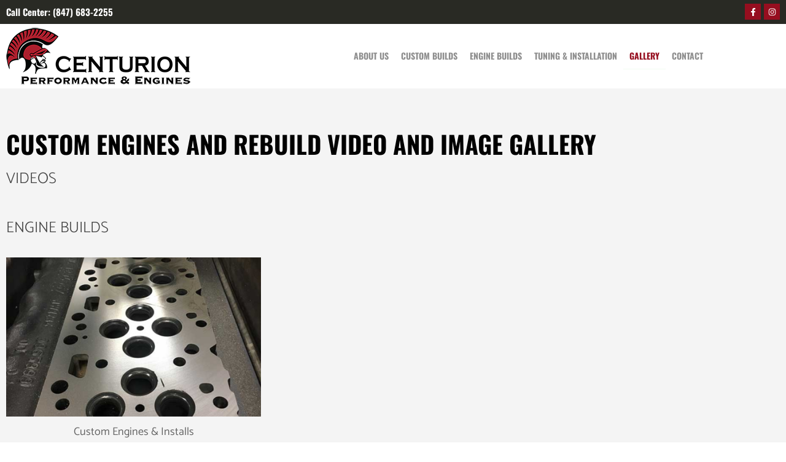

--- FILE ---
content_type: text/html; charset=UTF-8
request_url: https://www.centurionpe.com/gallery/
body_size: 16790
content:
<!doctype html>
<html lang="en-US">
<head>
	<meta charset="UTF-8">
	<meta name="viewport" content="width=device-width, initial-scale=1">
	<link rel="profile" href="https://gmpg.org/xfn/11">
	<meta name='robots' content='index, follow, max-image-preview:large, max-snippet:-1, max-video-preview:-1' />

	<!-- This site is optimized with the Yoast SEO plugin v26.6 - https://yoast.com/wordpress/plugins/seo/ -->
	<title>Gallery - Centurion Performance &amp; Engines</title>
	<link rel="canonical" href="https://www.centurionpe.com/gallery/" />
	<meta property="og:locale" content="en_US" />
	<meta property="og:type" content="article" />
	<meta property="og:title" content="Gallery - Centurion Performance &amp; Engines" />
	<meta property="og:description" content="Custom engines and rebuild video and image gallery Videos https://www.youtube.com/watch?v=Q4z2kX9SCkwhttps://www.youtube.com/watch?v=WIaA79MIRTY Engine Builds Custom Engines &#038; Installs Custom Builds 68&#8242; Mustang Cougar Firebird Bilik 6.0 68 Camaro Volksvette Tuning/Performance Mercedes Performance VW Performance BMW Performance REQUEST A CONSULTATION Contact Us" />
	<meta property="og:url" content="https://www.centurionpe.com/gallery/" />
	<meta property="og:site_name" content="Centurion Performance &amp; Engines" />
	<meta property="article:publisher" content="https://www.facebook.com/centurionpe" />
	<meta property="article:modified_time" content="2023-12-27T10:53:40+00:00" />
	<meta property="og:image" content="https://www.centurionpe.com/wp-content/uploads/2023/12/Photo-Sep-21-9-53-26-AM-960x600_c.jpg" />
	<meta name="twitter:card" content="summary_large_image" />
	<script type="application/ld+json" class="yoast-schema-graph">{"@context":"https://schema.org","@graph":[{"@type":"WebPage","@id":"https://www.centurionpe.com/gallery/","url":"https://www.centurionpe.com/gallery/","name":"Gallery - Centurion Performance &amp; Engines","isPartOf":{"@id":"https://www.centurionpe.com/#website"},"primaryImageOfPage":{"@id":"https://www.centurionpe.com/gallery/#primaryimage"},"image":{"@id":"https://www.centurionpe.com/gallery/#primaryimage"},"thumbnailUrl":"https://www.centurionpe.com/wp-content/uploads/2023/12/Photo-Sep-21-9-53-26-AM-960x600_c.jpg","datePublished":"2023-12-22T09:31:25+00:00","dateModified":"2023-12-27T10:53:40+00:00","breadcrumb":{"@id":"https://www.centurionpe.com/gallery/#breadcrumb"},"inLanguage":"en-US","potentialAction":[{"@type":"ReadAction","target":["https://www.centurionpe.com/gallery/"]}]},{"@type":"ImageObject","inLanguage":"en-US","@id":"https://www.centurionpe.com/gallery/#primaryimage","url":"https://www.centurionpe.com/wp-content/uploads/2023/12/Photo-Sep-21-9-53-26-AM-960x600_c.jpg","contentUrl":"https://www.centurionpe.com/wp-content/uploads/2023/12/Photo-Sep-21-9-53-26-AM-960x600_c.jpg","width":960,"height":600,"caption":"Custom Engines & Installs"},{"@type":"BreadcrumbList","@id":"https://www.centurionpe.com/gallery/#breadcrumb","itemListElement":[{"@type":"ListItem","position":1,"name":"Home","item":"https://www.centurionpe.com/"},{"@type":"ListItem","position":2,"name":"Gallery"}]},{"@type":"WebSite","@id":"https://www.centurionpe.com/#website","url":"https://www.centurionpe.com/","name":"Centurion Performance & Engines","description":"","publisher":{"@id":"https://www.centurionpe.com/#organization"},"potentialAction":[{"@type":"SearchAction","target":{"@type":"EntryPoint","urlTemplate":"https://www.centurionpe.com/?s={search_term_string}"},"query-input":{"@type":"PropertyValueSpecification","valueRequired":true,"valueName":"search_term_string"}}],"inLanguage":"en-US"},{"@type":"Organization","@id":"https://www.centurionpe.com/#organization","name":"Centurion Performance & Engines","url":"https://www.centurionpe.com/","logo":{"@type":"ImageObject","inLanguage":"en-US","@id":"https://www.centurionpe.com/#/schema/logo/image/","url":"https://www.centurionpe.com/wp-content/uploads/2023/12/centurion-logo-black-500.png","contentUrl":"https://www.centurionpe.com/wp-content/uploads/2023/12/centurion-logo-black-500.png","width":300,"height":95,"caption":"Centurion Performance & Engines"},"image":{"@id":"https://www.centurionpe.com/#/schema/logo/image/"},"sameAs":["https://www.facebook.com/centurionpe","https://www.instagram.com/centurionpe/"]}]}</script>
	<!-- / Yoast SEO plugin. -->


<link rel='dns-prefetch' href='//www.googletagmanager.com' />
<link rel="alternate" type="application/rss+xml" title="Centurion Performance &amp; Engines &raquo; Feed" href="https://www.centurionpe.com/feed/" />
<link rel="alternate" type="application/rss+xml" title="Centurion Performance &amp; Engines &raquo; Comments Feed" href="https://www.centurionpe.com/comments/feed/" />
<link rel="alternate" title="oEmbed (JSON)" type="application/json+oembed" href="https://www.centurionpe.com/wp-json/oembed/1.0/embed?url=https%3A%2F%2Fwww.centurionpe.com%2Fgallery%2F" />
<link rel="alternate" title="oEmbed (XML)" type="text/xml+oembed" href="https://www.centurionpe.com/wp-json/oembed/1.0/embed?url=https%3A%2F%2Fwww.centurionpe.com%2Fgallery%2F&#038;format=xml" />
<style id='wp-img-auto-sizes-contain-inline-css'>
img:is([sizes=auto i],[sizes^="auto," i]){contain-intrinsic-size:3000px 1500px}
/*# sourceURL=wp-img-auto-sizes-contain-inline-css */
</style>
<style id='wp-emoji-styles-inline-css'>

	img.wp-smiley, img.emoji {
		display: inline !important;
		border: none !important;
		box-shadow: none !important;
		height: 1em !important;
		width: 1em !important;
		margin: 0 0.07em !important;
		vertical-align: -0.1em !important;
		background: none !important;
		padding: 0 !important;
	}
/*# sourceURL=wp-emoji-styles-inline-css */
</style>
<style id='classic-theme-styles-inline-css'>
/*! This file is auto-generated */
.wp-block-button__link{color:#fff;background-color:#32373c;border-radius:9999px;box-shadow:none;text-decoration:none;padding:calc(.667em + 2px) calc(1.333em + 2px);font-size:1.125em}.wp-block-file__button{background:#32373c;color:#fff;text-decoration:none}
/*# sourceURL=/wp-includes/css/classic-themes.min.css */
</style>
<style id='global-styles-inline-css'>
:root{--wp--preset--aspect-ratio--square: 1;--wp--preset--aspect-ratio--4-3: 4/3;--wp--preset--aspect-ratio--3-4: 3/4;--wp--preset--aspect-ratio--3-2: 3/2;--wp--preset--aspect-ratio--2-3: 2/3;--wp--preset--aspect-ratio--16-9: 16/9;--wp--preset--aspect-ratio--9-16: 9/16;--wp--preset--color--black: #000000;--wp--preset--color--cyan-bluish-gray: #abb8c3;--wp--preset--color--white: #ffffff;--wp--preset--color--pale-pink: #f78da7;--wp--preset--color--vivid-red: #cf2e2e;--wp--preset--color--luminous-vivid-orange: #ff6900;--wp--preset--color--luminous-vivid-amber: #fcb900;--wp--preset--color--light-green-cyan: #7bdcb5;--wp--preset--color--vivid-green-cyan: #00d084;--wp--preset--color--pale-cyan-blue: #8ed1fc;--wp--preset--color--vivid-cyan-blue: #0693e3;--wp--preset--color--vivid-purple: #9b51e0;--wp--preset--gradient--vivid-cyan-blue-to-vivid-purple: linear-gradient(135deg,rgb(6,147,227) 0%,rgb(155,81,224) 100%);--wp--preset--gradient--light-green-cyan-to-vivid-green-cyan: linear-gradient(135deg,rgb(122,220,180) 0%,rgb(0,208,130) 100%);--wp--preset--gradient--luminous-vivid-amber-to-luminous-vivid-orange: linear-gradient(135deg,rgb(252,185,0) 0%,rgb(255,105,0) 100%);--wp--preset--gradient--luminous-vivid-orange-to-vivid-red: linear-gradient(135deg,rgb(255,105,0) 0%,rgb(207,46,46) 100%);--wp--preset--gradient--very-light-gray-to-cyan-bluish-gray: linear-gradient(135deg,rgb(238,238,238) 0%,rgb(169,184,195) 100%);--wp--preset--gradient--cool-to-warm-spectrum: linear-gradient(135deg,rgb(74,234,220) 0%,rgb(151,120,209) 20%,rgb(207,42,186) 40%,rgb(238,44,130) 60%,rgb(251,105,98) 80%,rgb(254,248,76) 100%);--wp--preset--gradient--blush-light-purple: linear-gradient(135deg,rgb(255,206,236) 0%,rgb(152,150,240) 100%);--wp--preset--gradient--blush-bordeaux: linear-gradient(135deg,rgb(254,205,165) 0%,rgb(254,45,45) 50%,rgb(107,0,62) 100%);--wp--preset--gradient--luminous-dusk: linear-gradient(135deg,rgb(255,203,112) 0%,rgb(199,81,192) 50%,rgb(65,88,208) 100%);--wp--preset--gradient--pale-ocean: linear-gradient(135deg,rgb(255,245,203) 0%,rgb(182,227,212) 50%,rgb(51,167,181) 100%);--wp--preset--gradient--electric-grass: linear-gradient(135deg,rgb(202,248,128) 0%,rgb(113,206,126) 100%);--wp--preset--gradient--midnight: linear-gradient(135deg,rgb(2,3,129) 0%,rgb(40,116,252) 100%);--wp--preset--font-size--small: 13px;--wp--preset--font-size--medium: 20px;--wp--preset--font-size--large: 36px;--wp--preset--font-size--x-large: 42px;--wp--preset--spacing--20: 0.44rem;--wp--preset--spacing--30: 0.67rem;--wp--preset--spacing--40: 1rem;--wp--preset--spacing--50: 1.5rem;--wp--preset--spacing--60: 2.25rem;--wp--preset--spacing--70: 3.38rem;--wp--preset--spacing--80: 5.06rem;--wp--preset--shadow--natural: 6px 6px 9px rgba(0, 0, 0, 0.2);--wp--preset--shadow--deep: 12px 12px 50px rgba(0, 0, 0, 0.4);--wp--preset--shadow--sharp: 6px 6px 0px rgba(0, 0, 0, 0.2);--wp--preset--shadow--outlined: 6px 6px 0px -3px rgb(255, 255, 255), 6px 6px rgb(0, 0, 0);--wp--preset--shadow--crisp: 6px 6px 0px rgb(0, 0, 0);}:where(.is-layout-flex){gap: 0.5em;}:where(.is-layout-grid){gap: 0.5em;}body .is-layout-flex{display: flex;}.is-layout-flex{flex-wrap: wrap;align-items: center;}.is-layout-flex > :is(*, div){margin: 0;}body .is-layout-grid{display: grid;}.is-layout-grid > :is(*, div){margin: 0;}:where(.wp-block-columns.is-layout-flex){gap: 2em;}:where(.wp-block-columns.is-layout-grid){gap: 2em;}:where(.wp-block-post-template.is-layout-flex){gap: 1.25em;}:where(.wp-block-post-template.is-layout-grid){gap: 1.25em;}.has-black-color{color: var(--wp--preset--color--black) !important;}.has-cyan-bluish-gray-color{color: var(--wp--preset--color--cyan-bluish-gray) !important;}.has-white-color{color: var(--wp--preset--color--white) !important;}.has-pale-pink-color{color: var(--wp--preset--color--pale-pink) !important;}.has-vivid-red-color{color: var(--wp--preset--color--vivid-red) !important;}.has-luminous-vivid-orange-color{color: var(--wp--preset--color--luminous-vivid-orange) !important;}.has-luminous-vivid-amber-color{color: var(--wp--preset--color--luminous-vivid-amber) !important;}.has-light-green-cyan-color{color: var(--wp--preset--color--light-green-cyan) !important;}.has-vivid-green-cyan-color{color: var(--wp--preset--color--vivid-green-cyan) !important;}.has-pale-cyan-blue-color{color: var(--wp--preset--color--pale-cyan-blue) !important;}.has-vivid-cyan-blue-color{color: var(--wp--preset--color--vivid-cyan-blue) !important;}.has-vivid-purple-color{color: var(--wp--preset--color--vivid-purple) !important;}.has-black-background-color{background-color: var(--wp--preset--color--black) !important;}.has-cyan-bluish-gray-background-color{background-color: var(--wp--preset--color--cyan-bluish-gray) !important;}.has-white-background-color{background-color: var(--wp--preset--color--white) !important;}.has-pale-pink-background-color{background-color: var(--wp--preset--color--pale-pink) !important;}.has-vivid-red-background-color{background-color: var(--wp--preset--color--vivid-red) !important;}.has-luminous-vivid-orange-background-color{background-color: var(--wp--preset--color--luminous-vivid-orange) !important;}.has-luminous-vivid-amber-background-color{background-color: var(--wp--preset--color--luminous-vivid-amber) !important;}.has-light-green-cyan-background-color{background-color: var(--wp--preset--color--light-green-cyan) !important;}.has-vivid-green-cyan-background-color{background-color: var(--wp--preset--color--vivid-green-cyan) !important;}.has-pale-cyan-blue-background-color{background-color: var(--wp--preset--color--pale-cyan-blue) !important;}.has-vivid-cyan-blue-background-color{background-color: var(--wp--preset--color--vivid-cyan-blue) !important;}.has-vivid-purple-background-color{background-color: var(--wp--preset--color--vivid-purple) !important;}.has-black-border-color{border-color: var(--wp--preset--color--black) !important;}.has-cyan-bluish-gray-border-color{border-color: var(--wp--preset--color--cyan-bluish-gray) !important;}.has-white-border-color{border-color: var(--wp--preset--color--white) !important;}.has-pale-pink-border-color{border-color: var(--wp--preset--color--pale-pink) !important;}.has-vivid-red-border-color{border-color: var(--wp--preset--color--vivid-red) !important;}.has-luminous-vivid-orange-border-color{border-color: var(--wp--preset--color--luminous-vivid-orange) !important;}.has-luminous-vivid-amber-border-color{border-color: var(--wp--preset--color--luminous-vivid-amber) !important;}.has-light-green-cyan-border-color{border-color: var(--wp--preset--color--light-green-cyan) !important;}.has-vivid-green-cyan-border-color{border-color: var(--wp--preset--color--vivid-green-cyan) !important;}.has-pale-cyan-blue-border-color{border-color: var(--wp--preset--color--pale-cyan-blue) !important;}.has-vivid-cyan-blue-border-color{border-color: var(--wp--preset--color--vivid-cyan-blue) !important;}.has-vivid-purple-border-color{border-color: var(--wp--preset--color--vivid-purple) !important;}.has-vivid-cyan-blue-to-vivid-purple-gradient-background{background: var(--wp--preset--gradient--vivid-cyan-blue-to-vivid-purple) !important;}.has-light-green-cyan-to-vivid-green-cyan-gradient-background{background: var(--wp--preset--gradient--light-green-cyan-to-vivid-green-cyan) !important;}.has-luminous-vivid-amber-to-luminous-vivid-orange-gradient-background{background: var(--wp--preset--gradient--luminous-vivid-amber-to-luminous-vivid-orange) !important;}.has-luminous-vivid-orange-to-vivid-red-gradient-background{background: var(--wp--preset--gradient--luminous-vivid-orange-to-vivid-red) !important;}.has-very-light-gray-to-cyan-bluish-gray-gradient-background{background: var(--wp--preset--gradient--very-light-gray-to-cyan-bluish-gray) !important;}.has-cool-to-warm-spectrum-gradient-background{background: var(--wp--preset--gradient--cool-to-warm-spectrum) !important;}.has-blush-light-purple-gradient-background{background: var(--wp--preset--gradient--blush-light-purple) !important;}.has-blush-bordeaux-gradient-background{background: var(--wp--preset--gradient--blush-bordeaux) !important;}.has-luminous-dusk-gradient-background{background: var(--wp--preset--gradient--luminous-dusk) !important;}.has-pale-ocean-gradient-background{background: var(--wp--preset--gradient--pale-ocean) !important;}.has-electric-grass-gradient-background{background: var(--wp--preset--gradient--electric-grass) !important;}.has-midnight-gradient-background{background: var(--wp--preset--gradient--midnight) !important;}.has-small-font-size{font-size: var(--wp--preset--font-size--small) !important;}.has-medium-font-size{font-size: var(--wp--preset--font-size--medium) !important;}.has-large-font-size{font-size: var(--wp--preset--font-size--large) !important;}.has-x-large-font-size{font-size: var(--wp--preset--font-size--x-large) !important;}
:where(.wp-block-post-template.is-layout-flex){gap: 1.25em;}:where(.wp-block-post-template.is-layout-grid){gap: 1.25em;}
:where(.wp-block-term-template.is-layout-flex){gap: 1.25em;}:where(.wp-block-term-template.is-layout-grid){gap: 1.25em;}
:where(.wp-block-columns.is-layout-flex){gap: 2em;}:where(.wp-block-columns.is-layout-grid){gap: 2em;}
:root :where(.wp-block-pullquote){font-size: 1.5em;line-height: 1.6;}
/*# sourceURL=global-styles-inline-css */
</style>
<link rel='stylesheet' id='dashicons-css' href='https://www.centurionpe.com/wp-includes/css/dashicons.min.css?ver=6.9' media='all' />
<link rel='stylesheet' id='rmp-menu-styles-css' href='https://www.centurionpe.com/wp-content/uploads/rmp-menu/css/rmp-menu.css?ver=11.52.35' media='all' />
<link rel='stylesheet' id='hello-elementor-css' href='https://www.centurionpe.com/wp-content/themes/centurion-pe/style.min.css?ver=2.9.0' media='all' />
<link rel='stylesheet' id='hello-elementor-theme-style-css' href='https://www.centurionpe.com/wp-content/themes/centurion-pe/theme.min.css?ver=2.9.0' media='all' />
<link rel='stylesheet' id='chld_thm_cfg_child-css' href='https://www.centurionpe.com/wp-content/themes/centurion-pe-child/style.css?ver=6.9' media='all' />
<link rel='stylesheet' id='elementor-frontend-css' href='https://www.centurionpe.com/wp-content/plugins/elementor/assets/css/frontend.min.css?ver=3.33.4' media='all' />
<link rel='stylesheet' id='elementor-post-5-css' href='https://www.centurionpe.com/wp-content/uploads/elementor/css/post-5.css?ver=1766448027' media='all' />
<link rel='stylesheet' id='widget-icon-list-css' href='https://www.centurionpe.com/wp-content/plugins/elementor/assets/css/widget-icon-list.min.css?ver=3.33.4' media='all' />
<link rel='stylesheet' id='e-animation-shrink-css' href='https://www.centurionpe.com/wp-content/plugins/elementor/assets/lib/animations/styles/e-animation-shrink.min.css?ver=3.33.4' media='all' />
<link rel='stylesheet' id='widget-social-icons-css' href='https://www.centurionpe.com/wp-content/plugins/elementor/assets/css/widget-social-icons.min.css?ver=3.33.4' media='all' />
<link rel='stylesheet' id='e-apple-webkit-css' href='https://www.centurionpe.com/wp-content/plugins/elementor/assets/css/conditionals/apple-webkit.min.css?ver=3.33.4' media='all' />
<link rel='stylesheet' id='widget-image-css' href='https://www.centurionpe.com/wp-content/plugins/elementor/assets/css/widget-image.min.css?ver=3.33.4' media='all' />
<link rel='stylesheet' id='widget-nav-menu-css' href='https://www.centurionpe.com/wp-content/plugins/elementor-pro/assets/css/widget-nav-menu.min.css?ver=3.33.2' media='all' />
<link rel='stylesheet' id='e-sticky-css' href='https://www.centurionpe.com/wp-content/plugins/elementor-pro/assets/css/modules/sticky.min.css?ver=3.33.2' media='all' />
<link rel='stylesheet' id='widget-heading-css' href='https://www.centurionpe.com/wp-content/plugins/elementor/assets/css/widget-heading.min.css?ver=3.33.4' media='all' />
<link rel='stylesheet' id='widget-video-css' href='https://www.centurionpe.com/wp-content/plugins/elementor/assets/css/widget-video.min.css?ver=3.33.4' media='all' />
<link rel='stylesheet' id='widget-image-box-css' href='https://www.centurionpe.com/wp-content/plugins/elementor/assets/css/widget-image-box.min.css?ver=3.33.4' media='all' />
<link rel='stylesheet' id='elementor-post-39-css' href='https://www.centurionpe.com/wp-content/uploads/elementor/css/post-39.css?ver=1766487745' media='all' />
<link rel='stylesheet' id='elementor-post-21-css' href='https://www.centurionpe.com/wp-content/uploads/elementor/css/post-21.css?ver=1766448027' media='all' />
<link rel='stylesheet' id='elementor-post-105-css' href='https://www.centurionpe.com/wp-content/uploads/elementor/css/post-105.css?ver=1766448027' media='all' />
<link rel='stylesheet' id='elementor-gf-local-roboto-css' href='https://www.centurionpe.com/wp-content/uploads/elementor/google-fonts/css/roboto.css?ver=1749609207' media='all' />
<link rel='stylesheet' id='elementor-gf-local-robotoslab-css' href='https://www.centurionpe.com/wp-content/uploads/elementor/google-fonts/css/robotoslab.css?ver=1749609221' media='all' />
<link rel='stylesheet' id='elementor-gf-local-oswald-css' href='https://www.centurionpe.com/wp-content/uploads/elementor/google-fonts/css/oswald.css?ver=1749609228' media='all' />
<link rel='stylesheet' id='elementor-gf-local-catamaran-css' href='https://www.centurionpe.com/wp-content/uploads/elementor/google-fonts/css/catamaran.css?ver=1749609235' media='all' />
<script src="https://www.centurionpe.com/wp-includes/js/jquery/jquery.min.js?ver=3.7.1" id="jquery-core-js"></script>
<script src="https://www.centurionpe.com/wp-includes/js/jquery/jquery-migrate.min.js?ver=3.4.1" id="jquery-migrate-js"></script>

<!-- Google tag (gtag.js) snippet added by Site Kit -->
<!-- Google Analytics snippet added by Site Kit -->
<script src="https://www.googletagmanager.com/gtag/js?id=GT-PHXZPMJ" id="google_gtagjs-js" async></script>
<script id="google_gtagjs-js-after">
window.dataLayer = window.dataLayer || [];function gtag(){dataLayer.push(arguments);}
gtag("set","linker",{"domains":["www.centurionpe.com"]});
gtag("js", new Date());
gtag("set", "developer_id.dZTNiMT", true);
gtag("config", "GT-PHXZPMJ");
//# sourceURL=google_gtagjs-js-after
</script>
<link rel="https://api.w.org/" href="https://www.centurionpe.com/wp-json/" /><link rel="alternate" title="JSON" type="application/json" href="https://www.centurionpe.com/wp-json/wp/v2/pages/39" /><link rel="EditURI" type="application/rsd+xml" title="RSD" href="https://www.centurionpe.com/xmlrpc.php?rsd" />
<meta name="generator" content="WordPress 6.9" />
<link rel='shortlink' href='https://www.centurionpe.com/?p=39' />
<meta name="generator" content="Site Kit by Google 1.162.1" /><meta name="generator" content="Elementor 3.33.4; features: e_font_icon_svg, additional_custom_breakpoints; settings: css_print_method-external, google_font-enabled, font_display-swap">
			<style>
				.e-con.e-parent:nth-of-type(n+4):not(.e-lazyloaded):not(.e-no-lazyload),
				.e-con.e-parent:nth-of-type(n+4):not(.e-lazyloaded):not(.e-no-lazyload) * {
					background-image: none !important;
				}
				@media screen and (max-height: 1024px) {
					.e-con.e-parent:nth-of-type(n+3):not(.e-lazyloaded):not(.e-no-lazyload),
					.e-con.e-parent:nth-of-type(n+3):not(.e-lazyloaded):not(.e-no-lazyload) * {
						background-image: none !important;
					}
				}
				@media screen and (max-height: 640px) {
					.e-con.e-parent:nth-of-type(n+2):not(.e-lazyloaded):not(.e-no-lazyload),
					.e-con.e-parent:nth-of-type(n+2):not(.e-lazyloaded):not(.e-no-lazyload) * {
						background-image: none !important;
					}
				}
			</style>
			<link rel="icon" href="https://www.centurionpe.com/wp-content/uploads/2023/12/cropped-imgpsh_fullsize_anim-32x32.png" sizes="32x32" />
<link rel="icon" href="https://www.centurionpe.com/wp-content/uploads/2023/12/cropped-imgpsh_fullsize_anim-192x192.png" sizes="192x192" />
<link rel="apple-touch-icon" href="https://www.centurionpe.com/wp-content/uploads/2023/12/cropped-imgpsh_fullsize_anim-180x180.png" />
<meta name="msapplication-TileImage" content="https://www.centurionpe.com/wp-content/uploads/2023/12/cropped-imgpsh_fullsize_anim-270x270.png" />
		<style id="wp-custom-css">
			h1.entry-title {
    display: none;
}
.elementor-element-c5c803b span {
    color: #099EE3;
    font-size: 15px;
    font-weight: 700;
    font-family: 'Oswald';
}
.elementor-element-1fbaf1b ul#menu-1-1fbaf1b li a:hover {
    text-decoration: underline;
}
.elementor-element-3689a2e span {
    font-size: 15px;
    font-family: 'Catamaran';
    font-weight: 500;
    color: #fff;
}
.elementor-element-3689a2e span:hover {
    color: #960E1F;
	text-decoration:underline;
}
.elementor-element-2d89bc5 ul#menu-1-2d89bc5 li a:hover {
    text-decoration: underline;
}
.elementor-main-swiper.swiper.swiper-initialized.swiper-horizontal.swiper-pointer-events.swiper-backface-hidden {
    padding-bottom: 60px;
}
.ddt img {
    box-shadow: 10px 10px 90px #000;
}
.elementor-element-e3e2bc7 span:hover {
    color: #960E1F;
}
.elementor-element-7d7424e span {
    font-style: italic;
    text-decoration: underline;
}
textarea#form-field-message {
    resize: none;
}
.elementor-element-c5c803b strong {
    color: #099EE3;
    font-size: 15px;
    font-weight: 700;
    font-family: oswald;
}

.test-home .elementor-testimonial__content{position: relative; padding-bottom: 40px; margin-bottom: 20px;}	 	
.test-home .elementor-testimonial__content:after{content:""; position:absolute; width:83px; height:17px; background:url(/wp-content/uploads/2023/12/rating.png) no-repeat center; bottom:0; left: 50%;  margin-left: -42px;}

@media only screen and (max-width: 767px){
	#rmp_menu_trigger-1119 .responsive-menu-pro-inner, #rmp_menu_trigger-1119 .responsive-menu-pro-inner::before, #rmp_menu_trigger-1119 .responsive-menu-pro-inner::after{width: 37px;
    height: 3px;
    background-color: #960E1F!important;}
	#rmp-container-1119{background-color: #960E1F !important;}	
[type=button]:focus, [type=submit]:focus, button:focus {
    outline: 0;
}	
}

@media only screen and (min-width:1025px) and (max-width:1310px){
.elementor-21 .elementor-element.elementor-element-8cac1f5 .elementor-nav-menu--main .elementor-item{padding-left: 10px !important;
    padding-right: 10px !important;}
	.elementor-21 .elementor-element.elementor-element-8cac1f5 .elementor-nav-menu .elementor-item{font-size: 14px !important;}	
}		</style>
		</head>
<body class="wp-singular page-template-default page page-id-39 wp-theme-centurion-pe wp-child-theme-centurion-pe-child elementor-default elementor-kit-5 elementor-page elementor-page-39">

			<button type="button"  aria-controls="rmp-container-1119" aria-label="Menu Trigger" id="rmp_menu_trigger-1119"  class="rmp_menu_trigger rmp-menu-trigger-boring">
								<span class="rmp-trigger-box">
									<span class="responsive-menu-pro-inner"></span>
								</span>
					</button>
						<div id="rmp-container-1119" class="rmp-container rmp-container rmp-slide-left">
				<div id="rmp-menu-wrap-1119" class="rmp-menu-wrap"><ul id="rmp-menu-1119" class="rmp-menu" role="menubar" aria-label="mane menu"><li id="rmp-menu-item-43" class=" menu-item menu-item-type-post_type menu-item-object-page rmp-menu-item rmp-menu-top-level-item" role="none"><a  href="https://www.centurionpe.com/about-us/"  class="rmp-menu-item-link"  role="menuitem"  >About Us</a></li><li id="rmp-menu-item-45" class=" menu-item menu-item-type-post_type menu-item-object-page rmp-menu-item rmp-menu-top-level-item" role="none"><a  href="https://www.centurionpe.com/custom-builds/"  class="rmp-menu-item-link"  role="menuitem"  >Custom Builds</a></li><li id="rmp-menu-item-47" class=" menu-item menu-item-type-post_type menu-item-object-page rmp-menu-item rmp-menu-top-level-item" role="none"><a  href="https://www.centurionpe.com/engine-builds/"  class="rmp-menu-item-link"  role="menuitem"  >Engine Builds</a></li><li id="rmp-menu-item-46" class=" menu-item menu-item-type-post_type menu-item-object-page rmp-menu-item rmp-menu-top-level-item" role="none"><a  href="https://www.centurionpe.com/tuning/"  class="rmp-menu-item-link"  role="menuitem"  >Tuning &amp; Installation</a></li><li id="rmp-menu-item-48" class=" menu-item menu-item-type-post_type menu-item-object-page current-menu-item page_item page-item-39 current_page_item rmp-menu-item rmp-menu-current-item rmp-menu-top-level-item" role="none"><a  href="https://www.centurionpe.com/gallery/"  class="rmp-menu-item-link"  role="menuitem"  >Gallery</a></li><li id="rmp-menu-item-44" class=" menu-item menu-item-type-post_type menu-item-object-page rmp-menu-item rmp-menu-top-level-item" role="none"><a  href="https://www.centurionpe.com/contact/"  class="rmp-menu-item-link"  role="menuitem"  >Contact</a></li></ul></div>			</div>
			
<a class="skip-link screen-reader-text" href="#content">Skip to content</a>

		<header data-elementor-type="header" data-elementor-id="21" class="elementor elementor-21 elementor-location-header" data-elementor-post-type="elementor_library">
			<div class="elementor-element elementor-element-1737aa6 e-flex e-con-boxed e-con e-parent" data-id="1737aa6" data-element_type="container" data-settings="{&quot;background_background&quot;:&quot;classic&quot;}">
					<div class="e-con-inner">
		<div class="elementor-element elementor-element-9600760 e-con-full e-flex e-con e-child" data-id="9600760" data-element_type="container">
				<div class="elementor-element elementor-element-c5c803b elementor-list-item-link-inline elementor-icon-list--layout-traditional elementor-widget elementor-widget-icon-list" data-id="c5c803b" data-element_type="widget" data-widget_type="icon-list.default">
				<div class="elementor-widget-container">
							<ul class="elementor-icon-list-items">
							<li class="elementor-icon-list-item">
											<a href="tel:(847)%20683-2255">

											<span class="elementor-icon-list-text">Call Center: (847) 683-2255</span>
											</a>
									</li>
						</ul>
						</div>
				</div>
				</div>
		<div class="elementor-element elementor-element-2386a34 e-con-full e-flex e-con e-child" data-id="2386a34" data-element_type="container">
				<div class="elementor-element elementor-element-b630126 elementor-shape-square e-grid-align-right elementor-grid-2 elementor-widget elementor-widget-social-icons" data-id="b630126" data-element_type="widget" data-widget_type="social-icons.default">
				<div class="elementor-widget-container">
							<div class="elementor-social-icons-wrapper elementor-grid" role="list">
							<span class="elementor-grid-item" role="listitem">
					<a class="elementor-icon elementor-social-icon elementor-social-icon-facebook-f elementor-animation-shrink elementor-repeater-item-bf0a72c" href="https://www.facebook.com/centurionpe" target="_blank">
						<span class="elementor-screen-only">Facebook-f</span>
						<svg aria-hidden="true" class="e-font-icon-svg e-fab-facebook-f" viewBox="0 0 320 512" xmlns="http://www.w3.org/2000/svg"><path d="M279.14 288l14.22-92.66h-88.91v-60.13c0-25.35 12.42-50.06 52.24-50.06h40.42V6.26S260.43 0 225.36 0c-73.22 0-121.08 44.38-121.08 124.72v70.62H22.89V288h81.39v224h100.17V288z"></path></svg>					</a>
				</span>
							<span class="elementor-grid-item" role="listitem">
					<a class="elementor-icon elementor-social-icon elementor-social-icon-instagram elementor-animation-shrink elementor-repeater-item-b32695c" href="https://www.instagram.com/centurionpe/" target="_blank">
						<span class="elementor-screen-only">Instagram</span>
						<svg aria-hidden="true" class="e-font-icon-svg e-fab-instagram" viewBox="0 0 448 512" xmlns="http://www.w3.org/2000/svg"><path d="M224.1 141c-63.6 0-114.9 51.3-114.9 114.9s51.3 114.9 114.9 114.9S339 319.5 339 255.9 287.7 141 224.1 141zm0 189.6c-41.1 0-74.7-33.5-74.7-74.7s33.5-74.7 74.7-74.7 74.7 33.5 74.7 74.7-33.6 74.7-74.7 74.7zm146.4-194.3c0 14.9-12 26.8-26.8 26.8-14.9 0-26.8-12-26.8-26.8s12-26.8 26.8-26.8 26.8 12 26.8 26.8zm76.1 27.2c-1.7-35.9-9.9-67.7-36.2-93.9-26.2-26.2-58-34.4-93.9-36.2-37-2.1-147.9-2.1-184.9 0-35.8 1.7-67.6 9.9-93.9 36.1s-34.4 58-36.2 93.9c-2.1 37-2.1 147.9 0 184.9 1.7 35.9 9.9 67.7 36.2 93.9s58 34.4 93.9 36.2c37 2.1 147.9 2.1 184.9 0 35.9-1.7 67.7-9.9 93.9-36.2 26.2-26.2 34.4-58 36.2-93.9 2.1-37 2.1-147.8 0-184.8zM398.8 388c-7.8 19.6-22.9 34.7-42.6 42.6-29.5 11.7-99.5 9-132.1 9s-102.7 2.6-132.1-9c-19.6-7.8-34.7-22.9-42.6-42.6-11.7-29.5-9-99.5-9-132.1s-2.6-102.7 9-132.1c7.8-19.6 22.9-34.7 42.6-42.6 29.5-11.7 99.5-9 132.1-9s102.7-2.6 132.1 9c19.6 7.8 34.7 22.9 42.6 42.6 11.7 29.5 9 99.5 9 132.1s2.7 102.7-9 132.1z"></path></svg>					</a>
				</span>
					</div>
						</div>
				</div>
				</div>
					</div>
				</div>
		<div class="elementor-element elementor-element-5aebbbd e-flex e-con-boxed e-con e-parent" data-id="5aebbbd" data-element_type="container" data-settings="{&quot;background_background&quot;:&quot;classic&quot;,&quot;sticky&quot;:&quot;top&quot;,&quot;sticky_on&quot;:[&quot;desktop&quot;,&quot;tablet&quot;],&quot;sticky_offset&quot;:0,&quot;sticky_effects_offset&quot;:0,&quot;sticky_anchor_link_offset&quot;:0}">
					<div class="e-con-inner">
		<div class="elementor-element elementor-element-fe2b537 e-con-full e-flex e-con e-child" data-id="fe2b537" data-element_type="container">
				<div class="elementor-element elementor-element-1d2b30d elementor-widget elementor-widget-image" data-id="1d2b30d" data-element_type="widget" data-widget_type="image.default">
				<div class="elementor-widget-container">
																<a href="https://www.centurionpe.com/">
							<img width="300" height="95" src="https://www.centurionpe.com/wp-content/uploads/2023/12/centurion-logo-black-500.png" class="attachment-full size-full wp-image-31" alt="" />								</a>
															</div>
				</div>
				</div>
		<div class="elementor-element elementor-element-74a909a e-con-full e-flex e-con e-child" data-id="74a909a" data-element_type="container">
				<div class="elementor-element elementor-element-8cac1f5 elementor-nav-menu__align-center elementor-nav-menu--dropdown-mobile elementor-hidden-mobile elementor-nav-menu__text-align-aside elementor-nav-menu--toggle elementor-nav-menu--burger elementor-widget elementor-widget-nav-menu" data-id="8cac1f5" data-element_type="widget" data-settings="{&quot;layout&quot;:&quot;horizontal&quot;,&quot;submenu_icon&quot;:{&quot;value&quot;:&quot;&lt;svg aria-hidden=\&quot;true\&quot; class=\&quot;e-font-icon-svg e-fas-caret-down\&quot; viewBox=\&quot;0 0 320 512\&quot; xmlns=\&quot;http:\/\/www.w3.org\/2000\/svg\&quot;&gt;&lt;path d=\&quot;M31.3 192h257.3c17.8 0 26.7 21.5 14.1 34.1L174.1 354.8c-7.8 7.8-20.5 7.8-28.3 0L17.2 226.1C4.6 213.5 13.5 192 31.3 192z\&quot;&gt;&lt;\/path&gt;&lt;\/svg&gt;&quot;,&quot;library&quot;:&quot;fa-solid&quot;},&quot;toggle&quot;:&quot;burger&quot;}" data-widget_type="nav-menu.default">
				<div class="elementor-widget-container">
								<nav aria-label="Menu" class="elementor-nav-menu--main elementor-nav-menu__container elementor-nav-menu--layout-horizontal e--pointer-underline e--animation-fade">
				<ul id="menu-1-8cac1f5" class="elementor-nav-menu"><li class="menu-item menu-item-type-post_type menu-item-object-page menu-item-43"><a href="https://www.centurionpe.com/about-us/" class="elementor-item">About Us</a></li>
<li class="menu-item menu-item-type-post_type menu-item-object-page menu-item-45"><a href="https://www.centurionpe.com/custom-builds/" class="elementor-item">Custom Builds</a></li>
<li class="menu-item menu-item-type-post_type menu-item-object-page menu-item-47"><a href="https://www.centurionpe.com/engine-builds/" class="elementor-item">Engine Builds</a></li>
<li class="menu-item menu-item-type-post_type menu-item-object-page menu-item-46"><a href="https://www.centurionpe.com/tuning/" class="elementor-item">Tuning &amp; Installation</a></li>
<li class="menu-item menu-item-type-post_type menu-item-object-page current-menu-item page_item page-item-39 current_page_item menu-item-48"><a href="https://www.centurionpe.com/gallery/" aria-current="page" class="elementor-item elementor-item-active">Gallery</a></li>
<li class="menu-item menu-item-type-post_type menu-item-object-page menu-item-44"><a href="https://www.centurionpe.com/contact/" class="elementor-item">Contact</a></li>
</ul>			</nav>
					<div class="elementor-menu-toggle" role="button" tabindex="0" aria-label="Menu Toggle" aria-expanded="false">
			<svg aria-hidden="true" role="presentation" class="elementor-menu-toggle__icon--open e-font-icon-svg e-eicon-menu-bar" viewBox="0 0 1000 1000" xmlns="http://www.w3.org/2000/svg"><path d="M104 333H896C929 333 958 304 958 271S929 208 896 208H104C71 208 42 237 42 271S71 333 104 333ZM104 583H896C929 583 958 554 958 521S929 458 896 458H104C71 458 42 487 42 521S71 583 104 583ZM104 833H896C929 833 958 804 958 771S929 708 896 708H104C71 708 42 737 42 771S71 833 104 833Z"></path></svg><svg aria-hidden="true" role="presentation" class="elementor-menu-toggle__icon--close e-font-icon-svg e-eicon-close" viewBox="0 0 1000 1000" xmlns="http://www.w3.org/2000/svg"><path d="M742 167L500 408 258 167C246 154 233 150 217 150 196 150 179 158 167 167 154 179 150 196 150 212 150 229 154 242 171 254L408 500 167 742C138 771 138 800 167 829 196 858 225 858 254 829L496 587 738 829C750 842 767 846 783 846 800 846 817 842 829 829 842 817 846 804 846 783 846 767 842 750 829 737L588 500 833 258C863 229 863 200 833 171 804 137 775 137 742 167Z"></path></svg>		</div>
					<nav class="elementor-nav-menu--dropdown elementor-nav-menu__container" aria-hidden="true">
				<ul id="menu-2-8cac1f5" class="elementor-nav-menu"><li class="menu-item menu-item-type-post_type menu-item-object-page menu-item-43"><a href="https://www.centurionpe.com/about-us/" class="elementor-item" tabindex="-1">About Us</a></li>
<li class="menu-item menu-item-type-post_type menu-item-object-page menu-item-45"><a href="https://www.centurionpe.com/custom-builds/" class="elementor-item" tabindex="-1">Custom Builds</a></li>
<li class="menu-item menu-item-type-post_type menu-item-object-page menu-item-47"><a href="https://www.centurionpe.com/engine-builds/" class="elementor-item" tabindex="-1">Engine Builds</a></li>
<li class="menu-item menu-item-type-post_type menu-item-object-page menu-item-46"><a href="https://www.centurionpe.com/tuning/" class="elementor-item" tabindex="-1">Tuning &amp; Installation</a></li>
<li class="menu-item menu-item-type-post_type menu-item-object-page current-menu-item page_item page-item-39 current_page_item menu-item-48"><a href="https://www.centurionpe.com/gallery/" aria-current="page" class="elementor-item elementor-item-active" tabindex="-1">Gallery</a></li>
<li class="menu-item menu-item-type-post_type menu-item-object-page menu-item-44"><a href="https://www.centurionpe.com/contact/" class="elementor-item" tabindex="-1">Contact</a></li>
</ul>			</nav>
						</div>
				</div>
				</div>
					</div>
				</div>
				</header>
		
<main id="content" class="site-main post-39 page type-page status-publish hentry">

			<header class="page-header">
			<h1 class="entry-title">Gallery</h1>		</header>
	
	<div class="page-content">
				<div data-elementor-type="wp-page" data-elementor-id="39" class="elementor elementor-39" data-elementor-post-type="page">
				<div class="elementor-element elementor-element-2224921 e-flex e-con-boxed e-con e-parent" data-id="2224921" data-element_type="container" data-settings="{&quot;background_background&quot;:&quot;classic&quot;}">
					<div class="e-con-inner">
		<div class="elementor-element elementor-element-042531d e-con-full e-flex e-con e-child" data-id="042531d" data-element_type="container">
				<div class="elementor-element elementor-element-26ce07e elementor-widget elementor-widget-heading" data-id="26ce07e" data-element_type="widget" data-widget_type="heading.default">
				<div class="elementor-widget-container">
					<h2 class="elementor-heading-title elementor-size-default">Custom engines and rebuild video and image gallery</h2>				</div>
				</div>
				<div class="elementor-element elementor-element-d625172 elementor-widget elementor-widget-heading" data-id="d625172" data-element_type="widget" data-widget_type="heading.default">
				<div class="elementor-widget-container">
					<h3 class="elementor-heading-title elementor-size-default">Videos</h3>				</div>
				</div>
				</div>
		<div class="elementor-element elementor-element-d18391e e-con-full e-flex e-con e-child" data-id="d18391e" data-element_type="container">
				<div class="elementor-element elementor-element-91b6580 elementor-widget elementor-widget-video" data-id="91b6580" data-element_type="widget" data-settings="{&quot;youtube_url&quot;:&quot;https:\/\/www.youtube.com\/watch?v=Q4z2kX9SCkw&quot;,&quot;video_type&quot;:&quot;youtube&quot;,&quot;controls&quot;:&quot;yes&quot;}" data-widget_type="video.default">
				<div class="elementor-widget-container">
							<div class="elementor-wrapper elementor-open-inline">
			<div class="elementor-video"></div>		</div>
						</div>
				</div>
				</div>
		<div class="elementor-element elementor-element-dc443e1 e-con-full e-flex e-con e-child" data-id="dc443e1" data-element_type="container">
				<div class="elementor-element elementor-element-48c9a25 elementor-widget elementor-widget-video" data-id="48c9a25" data-element_type="widget" data-settings="{&quot;youtube_url&quot;:&quot;https:\/\/www.youtube.com\/watch?v=WIaA79MIRTY&quot;,&quot;video_type&quot;:&quot;youtube&quot;,&quot;controls&quot;:&quot;yes&quot;}" data-widget_type="video.default">
				<div class="elementor-widget-container">
							<div class="elementor-wrapper elementor-open-inline">
			<div class="elementor-video"></div>		</div>
						</div>
				</div>
				</div>
		<div class="elementor-element elementor-element-8c51f10 e-con-full e-flex e-con e-child" data-id="8c51f10" data-element_type="container">
				<div class="elementor-element elementor-element-541855b elementor-widget elementor-widget-heading" data-id="541855b" data-element_type="widget" data-widget_type="heading.default">
				<div class="elementor-widget-container">
					<h3 class="elementor-heading-title elementor-size-default">Engine Builds</h3>				</div>
				</div>
				</div>
		<div class="elementor-element elementor-element-7d2b4d7 e-con-full e-flex e-con e-child" data-id="7d2b4d7" data-element_type="container">
				<div class="elementor-element elementor-element-b7788cf elementor-position-top elementor-widget elementor-widget-image-box" data-id="b7788cf" data-element_type="widget" data-widget_type="image-box.default">
				<div class="elementor-widget-container">
					<div class="elementor-image-box-wrapper"><figure class="elementor-image-box-img"><a href="https://www.centurionpe.com/custom-engines-installs/" tabindex="-1"><img fetchpriority="high" decoding="async" width="960" height="600" src="https://www.centurionpe.com/wp-content/uploads/2023/12/Photo-Sep-21-9-53-26-AM-960x600_c.jpg" class="attachment-full size-full wp-image-330" alt="" srcset="https://www.centurionpe.com/wp-content/uploads/2023/12/Photo-Sep-21-9-53-26-AM-960x600_c.jpg 960w, https://www.centurionpe.com/wp-content/uploads/2023/12/Photo-Sep-21-9-53-26-AM-960x600_c-300x188.jpg 300w, https://www.centurionpe.com/wp-content/uploads/2023/12/Photo-Sep-21-9-53-26-AM-960x600_c-768x480.jpg 768w" sizes="(max-width: 960px) 100vw, 960px" /></a></figure><div class="elementor-image-box-content"><h3 class="elementor-image-box-title"><a href="https://www.centurionpe.com/custom-engines-installs/">Custom Engines &amp; Installs</a></h3></div></div>				</div>
				</div>
				</div>
		<div class="elementor-element elementor-element-c18d60f e-con-full e-flex e-con e-child" data-id="c18d60f" data-element_type="container">
				</div>
		<div class="elementor-element elementor-element-3310e44 e-con-full e-flex e-con e-child" data-id="3310e44" data-element_type="container">
				</div>
		<div class="elementor-element elementor-element-a70b57f e-con-full e-flex e-con e-child" data-id="a70b57f" data-element_type="container">
				<div class="elementor-element elementor-element-728f8ff elementor-widget elementor-widget-heading" data-id="728f8ff" data-element_type="widget" data-widget_type="heading.default">
				<div class="elementor-widget-container">
					<h3 class="elementor-heading-title elementor-size-default">Custom Builds</h3>				</div>
				</div>
				</div>
		<div class="elementor-element elementor-element-190c969 e-con-full e-flex e-con e-child" data-id="190c969" data-element_type="container">
				<div class="elementor-element elementor-element-d6bb505 elementor-position-top elementor-widget elementor-widget-image-box" data-id="d6bb505" data-element_type="widget" data-widget_type="image-box.default">
				<div class="elementor-widget-container">
					<div class="elementor-image-box-wrapper"><figure class="elementor-image-box-img"><a href="https://www.centurionpe.com/68-mustang/" tabindex="-1"><img decoding="async" width="960" height="600" src="https://www.centurionpe.com/wp-content/uploads/2023/12/Datumline-3-960x600_c.jpg" class="attachment-full size-full wp-image-663" alt="" srcset="https://www.centurionpe.com/wp-content/uploads/2023/12/Datumline-3-960x600_c.jpg 960w, https://www.centurionpe.com/wp-content/uploads/2023/12/Datumline-3-960x600_c-300x188.jpg 300w, https://www.centurionpe.com/wp-content/uploads/2023/12/Datumline-3-960x600_c-768x480.jpg 768w" sizes="(max-width: 960px) 100vw, 960px" /></a></figure><div class="elementor-image-box-content"><h3 class="elementor-image-box-title"><a href="https://www.centurionpe.com/68-mustang/">68' Mustang</a></h3></div></div>				</div>
				</div>
				</div>
		<div class="elementor-element elementor-element-a4f2801 e-con-full e-flex e-con e-child" data-id="a4f2801" data-element_type="container">
				<div class="elementor-element elementor-element-8099640 elementor-position-top elementor-widget elementor-widget-image-box" data-id="8099640" data-element_type="widget" data-widget_type="image-box.default">
				<div class="elementor-widget-container">
					<div class="elementor-image-box-wrapper"><figure class="elementor-image-box-img"><a href="https://www.centurionpe.com/cougar/" tabindex="-1"><img decoding="async" width="960" height="600" src="https://www.centurionpe.com/wp-content/uploads/2023/12/Photo-Oct-10-12-02-15-PM-960x600_c.jpg" class="attachment-full size-full wp-image-664" alt="" srcset="https://www.centurionpe.com/wp-content/uploads/2023/12/Photo-Oct-10-12-02-15-PM-960x600_c.jpg 960w, https://www.centurionpe.com/wp-content/uploads/2023/12/Photo-Oct-10-12-02-15-PM-960x600_c-300x188.jpg 300w, https://www.centurionpe.com/wp-content/uploads/2023/12/Photo-Oct-10-12-02-15-PM-960x600_c-768x480.jpg 768w" sizes="(max-width: 960px) 100vw, 960px" /></a></figure><div class="elementor-image-box-content"><h3 class="elementor-image-box-title"><a href="https://www.centurionpe.com/cougar/">Cougar</a></h3></div></div>				</div>
				</div>
				</div>
		<div class="elementor-element elementor-element-b0d9577 e-con-full e-flex e-con e-child" data-id="b0d9577" data-element_type="container">
				<div class="elementor-element elementor-element-f150f46 elementor-position-top elementor-widget elementor-widget-image-box" data-id="f150f46" data-element_type="widget" data-widget_type="image-box.default">
				<div class="elementor-widget-container">
					<div class="elementor-image-box-wrapper"><figure class="elementor-image-box-img"><a href="https://www.centurionpe.com/firebird/" tabindex="-1"><img loading="lazy" decoding="async" width="960" height="600" src="https://www.centurionpe.com/wp-content/uploads/2023/12/Firebirdbodystrip-1-960x600_c.jpg" class="attachment-full size-full wp-image-665" alt="" srcset="https://www.centurionpe.com/wp-content/uploads/2023/12/Firebirdbodystrip-1-960x600_c.jpg 960w, https://www.centurionpe.com/wp-content/uploads/2023/12/Firebirdbodystrip-1-960x600_c-300x188.jpg 300w, https://www.centurionpe.com/wp-content/uploads/2023/12/Firebirdbodystrip-1-960x600_c-768x480.jpg 768w" sizes="(max-width: 960px) 100vw, 960px" /></a></figure><div class="elementor-image-box-content"><h3 class="elementor-image-box-title"><a href="https://www.centurionpe.com/firebird/">Firebird</a></h3></div></div>				</div>
				</div>
				</div>
		<div class="elementor-element elementor-element-4d93324 e-con-full e-flex e-con e-child" data-id="4d93324" data-element_type="container">
				<div class="elementor-element elementor-element-452d82c elementor-position-top elementor-widget elementor-widget-image-box" data-id="452d82c" data-element_type="widget" data-widget_type="image-box.default">
				<div class="elementor-widget-container">
					<div class="elementor-image-box-wrapper"><figure class="elementor-image-box-img"><a href="https://www.centurionpe.com/bilik-6-0/" tabindex="-1"><img loading="lazy" decoding="async" width="960" height="600" src="https://www.centurionpe.com/wp-content/uploads/2023/12/Photo-Oct-10-12-03-21-PM-960x600_c.jpg" class="attachment-full size-full wp-image-666" alt="" srcset="https://www.centurionpe.com/wp-content/uploads/2023/12/Photo-Oct-10-12-03-21-PM-960x600_c.jpg 960w, https://www.centurionpe.com/wp-content/uploads/2023/12/Photo-Oct-10-12-03-21-PM-960x600_c-300x188.jpg 300w, https://www.centurionpe.com/wp-content/uploads/2023/12/Photo-Oct-10-12-03-21-PM-960x600_c-768x480.jpg 768w" sizes="(max-width: 960px) 100vw, 960px" /></a></figure><div class="elementor-image-box-content"><h3 class="elementor-image-box-title"><a href="https://www.centurionpe.com/bilik-6-0/">Bilik 6.0</a></h3></div></div>				</div>
				</div>
				</div>
		<div class="elementor-element elementor-element-7c57218 e-con-full e-flex e-con e-child" data-id="7c57218" data-element_type="container">
				<div class="elementor-element elementor-element-1a72e47 elementor-position-top elementor-widget elementor-widget-image-box" data-id="1a72e47" data-element_type="widget" data-widget_type="image-box.default">
				<div class="elementor-widget-container">
					<div class="elementor-image-box-wrapper"><figure class="elementor-image-box-img"><a href="https://www.centurionpe.com/68-camaro/" tabindex="-1"><img loading="lazy" decoding="async" width="960" height="600" src="https://www.centurionpe.com/wp-content/uploads/2023/12/Photo-Jan-22-8-25-17-AM-960x600_c.jpg" class="attachment-full size-full wp-image-667" alt="" srcset="https://www.centurionpe.com/wp-content/uploads/2023/12/Photo-Jan-22-8-25-17-AM-960x600_c.jpg 960w, https://www.centurionpe.com/wp-content/uploads/2023/12/Photo-Jan-22-8-25-17-AM-960x600_c-300x188.jpg 300w, https://www.centurionpe.com/wp-content/uploads/2023/12/Photo-Jan-22-8-25-17-AM-960x600_c-768x480.jpg 768w" sizes="(max-width: 960px) 100vw, 960px" /></a></figure><div class="elementor-image-box-content"><h3 class="elementor-image-box-title"><a href="https://www.centurionpe.com/68-camaro/">68 Camaro</a></h3></div></div>				</div>
				</div>
				</div>
		<div class="elementor-element elementor-element-6077e85 e-con-full e-flex e-con e-child" data-id="6077e85" data-element_type="container">
				<div class="elementor-element elementor-element-9247d74 elementor-position-top elementor-widget elementor-widget-image-box" data-id="9247d74" data-element_type="widget" data-widget_type="image-box.default">
				<div class="elementor-widget-container">
					<div class="elementor-image-box-wrapper"><figure class="elementor-image-box-img"><a href="https://www.centurionpe.com/volksvette/" tabindex="-1"><img loading="lazy" decoding="async" width="960" height="600" src="https://www.centurionpe.com/wp-content/uploads/2023/12/Photo-Dec-19-4-20-37-PM-960x600_c.jpg" class="attachment-full size-full wp-image-668" alt="" srcset="https://www.centurionpe.com/wp-content/uploads/2023/12/Photo-Dec-19-4-20-37-PM-960x600_c.jpg 960w, https://www.centurionpe.com/wp-content/uploads/2023/12/Photo-Dec-19-4-20-37-PM-960x600_c-300x188.jpg 300w, https://www.centurionpe.com/wp-content/uploads/2023/12/Photo-Dec-19-4-20-37-PM-960x600_c-768x480.jpg 768w" sizes="(max-width: 960px) 100vw, 960px" /></a></figure><div class="elementor-image-box-content"><h3 class="elementor-image-box-title"><a href="https://www.centurionpe.com/volksvette/">Volksvette</a></h3></div></div>				</div>
				</div>
				</div>
		<div class="elementor-element elementor-element-143d1ad e-con-full e-flex e-con e-child" data-id="143d1ad" data-element_type="container">
				</div>
		<div class="elementor-element elementor-element-e688fab e-con-full e-flex e-con e-child" data-id="e688fab" data-element_type="container">
				</div>
		<div class="elementor-element elementor-element-8e89fb3 e-con-full e-flex e-con e-child" data-id="8e89fb3" data-element_type="container">
				<div class="elementor-element elementor-element-d6f88f6 elementor-widget elementor-widget-heading" data-id="d6f88f6" data-element_type="widget" data-widget_type="heading.default">
				<div class="elementor-widget-container">
					<h3 class="elementor-heading-title elementor-size-default">Tuning/Performance</h3>				</div>
				</div>
				</div>
		<div class="elementor-element elementor-element-a8e698e e-con-full e-flex e-con e-child" data-id="a8e698e" data-element_type="container">
				<div class="elementor-element elementor-element-9955eb5 elementor-position-top elementor-widget elementor-widget-image-box" data-id="9955eb5" data-element_type="widget" data-widget_type="image-box.default">
				<div class="elementor-widget-container">
					<div class="elementor-image-box-wrapper"><figure class="elementor-image-box-img"><a href="https://www.centurionpe.com/mercedes-performance/" tabindex="-1"><img loading="lazy" decoding="async" width="960" height="600" src="https://www.centurionpe.com/wp-content/uploads/2023/12/Photo-Aug-07-12-10-00-PM-960x600_c.png" class="attachment-full size-full wp-image-367" alt="" srcset="https://www.centurionpe.com/wp-content/uploads/2023/12/Photo-Aug-07-12-10-00-PM-960x600_c.png 960w, https://www.centurionpe.com/wp-content/uploads/2023/12/Photo-Aug-07-12-10-00-PM-960x600_c-300x188.png 300w, https://www.centurionpe.com/wp-content/uploads/2023/12/Photo-Aug-07-12-10-00-PM-960x600_c-768x480.png 768w" sizes="(max-width: 960px) 100vw, 960px" /></a></figure><div class="elementor-image-box-content"><h3 class="elementor-image-box-title"><a href="https://www.centurionpe.com/mercedes-performance/">Mercedes Performance</a></h3></div></div>				</div>
				</div>
				</div>
		<div class="elementor-element elementor-element-fd85e68 e-con-full e-flex e-con e-child" data-id="fd85e68" data-element_type="container">
				<div class="elementor-element elementor-element-acdcb79 elementor-position-top elementor-widget elementor-widget-image-box" data-id="acdcb79" data-element_type="widget" data-widget_type="image-box.default">
				<div class="elementor-widget-container">
					<div class="elementor-image-box-wrapper"><figure class="elementor-image-box-img"><a href="https://www.centurionpe.com/vw-performance/" tabindex="-1"><img loading="lazy" decoding="async" width="960" height="600" src="https://www.centurionpe.com/wp-content/uploads/2023/12/Photo-Feb-06-2-00-37-PM-960x600_c.jpg" class="attachment-full size-full wp-image-368" alt="" srcset="https://www.centurionpe.com/wp-content/uploads/2023/12/Photo-Feb-06-2-00-37-PM-960x600_c.jpg 960w, https://www.centurionpe.com/wp-content/uploads/2023/12/Photo-Feb-06-2-00-37-PM-960x600_c-300x188.jpg 300w, https://www.centurionpe.com/wp-content/uploads/2023/12/Photo-Feb-06-2-00-37-PM-960x600_c-768x480.jpg 768w" sizes="(max-width: 960px) 100vw, 960px" /></a></figure><div class="elementor-image-box-content"><h3 class="elementor-image-box-title"><a href="https://www.centurionpe.com/vw-performance/">VW Performance</a></h3></div></div>				</div>
				</div>
				</div>
		<div class="elementor-element elementor-element-91aa9cb e-con-full e-flex e-con e-child" data-id="91aa9cb" data-element_type="container">
				<div class="elementor-element elementor-element-38bbfba elementor-position-top elementor-widget elementor-widget-image-box" data-id="38bbfba" data-element_type="widget" data-widget_type="image-box.default">
				<div class="elementor-widget-container">
					<div class="elementor-image-box-wrapper"><figure class="elementor-image-box-img"><a href="https://www.centurionpe.com/bmw-performance/" tabindex="-1"><img loading="lazy" decoding="async" width="960" height="600" src="https://www.centurionpe.com/wp-content/uploads/2023/12/Photo-Jan-28-2-39-37-PM-960x600_c.png" class="attachment-full size-full wp-image-369" alt="" srcset="https://www.centurionpe.com/wp-content/uploads/2023/12/Photo-Jan-28-2-39-37-PM-960x600_c.png 960w, https://www.centurionpe.com/wp-content/uploads/2023/12/Photo-Jan-28-2-39-37-PM-960x600_c-300x188.png 300w, https://www.centurionpe.com/wp-content/uploads/2023/12/Photo-Jan-28-2-39-37-PM-960x600_c-768x480.png 768w" sizes="(max-width: 960px) 100vw, 960px" /></a></figure><div class="elementor-image-box-content"><h3 class="elementor-image-box-title"><a href="https://www.centurionpe.com/bmw-performance/">BMW Performance</a></h3></div></div>				</div>
				</div>
				</div>
					</div>
				</div>
		<div class="elementor-element elementor-element-17f1ca6 e-flex e-con-boxed e-con e-parent" data-id="17f1ca6" data-element_type="container" data-settings="{&quot;background_background&quot;:&quot;classic&quot;}">
					<div class="e-con-inner">
		<div class="elementor-element elementor-element-af759b8 e-con-full e-flex e-con e-child" data-id="af759b8" data-element_type="container">
				<div class="elementor-element elementor-element-5d0c93c elementor-widget elementor-widget-heading" data-id="5d0c93c" data-element_type="widget" data-widget_type="heading.default">
				<div class="elementor-widget-container">
					<h2 class="elementor-heading-title elementor-size-default">REQUEST A CONSULTATION</h2>				</div>
				</div>
				</div>
		<div class="elementor-element elementor-element-b675d08 e-con-full e-flex e-con e-child" data-id="b675d08" data-element_type="container">
				<div class="elementor-element elementor-element-197487e elementor-align-right elementor-mobile-align-center elementor-widget elementor-widget-button" data-id="197487e" data-element_type="widget" data-widget_type="button.default">
				<div class="elementor-widget-container">
									<div class="elementor-button-wrapper">
					<a class="elementor-button elementor-button-link elementor-size-sm" href="https://www.centurionpe.com/contact/">
						<span class="elementor-button-content-wrapper">
									<span class="elementor-button-text">Contact  Us</span>
					</span>
					</a>
				</div>
								</div>
				</div>
				</div>
					</div>
				</div>
				</div>
				<div class="post-tags">
					</div>
			</div>

	
</main>

			<footer data-elementor-type="footer" data-elementor-id="105" class="elementor elementor-105 elementor-location-footer" data-elementor-post-type="elementor_library">
			<div class="elementor-element elementor-element-414304b e-flex e-con-boxed e-con e-parent" data-id="414304b" data-element_type="container" data-settings="{&quot;background_background&quot;:&quot;classic&quot;}">
					<div class="e-con-inner">
		<div class="elementor-element elementor-element-fad22d9 e-con-full e-flex e-con e-child" data-id="fad22d9" data-element_type="container">
				<div class="elementor-element elementor-element-e4c3c51 elementor-widget elementor-widget-image" data-id="e4c3c51" data-element_type="widget" data-widget_type="image.default">
				<div class="elementor-widget-container">
															<img width="300" height="99" src="https://www.centurionpe.com/wp-content/uploads/2023/12/centurion-logo-white-500.png" class="attachment-large size-large wp-image-114" alt="" />															</div>
				</div>
				<div class="elementor-element elementor-element-3689a2e elementor-list-item-link-inline elementor-mobile-align-center elementor-icon-list--layout-traditional elementor-widget elementor-widget-icon-list" data-id="3689a2e" data-element_type="widget" data-widget_type="icon-list.default">
				<div class="elementor-widget-container">
							<ul class="elementor-icon-list-items">
							<li class="elementor-icon-list-item">
											<a href="tel:(847)%20683-2255">

											<span class="elementor-icon-list-text">CALL CENTER: <span>(847) 683-2255</span></span>
											</a>
									</li>
						</ul>
						</div>
				</div>
				<div class="elementor-element elementor-element-3700a46 elementor-shape-square e-grid-align-left e-grid-align-mobile-center elementor-grid-0 elementor-widget elementor-widget-social-icons" data-id="3700a46" data-element_type="widget" data-widget_type="social-icons.default">
				<div class="elementor-widget-container">
							<div class="elementor-social-icons-wrapper elementor-grid" role="list">
							<span class="elementor-grid-item" role="listitem">
					<a class="elementor-icon elementor-social-icon elementor-social-icon-facebook-f elementor-animation-shrink elementor-repeater-item-3db935f" href="https://www.facebook.com/centurionpe" target="_blank">
						<span class="elementor-screen-only">Facebook-f</span>
						<svg aria-hidden="true" class="e-font-icon-svg e-fab-facebook-f" viewBox="0 0 320 512" xmlns="http://www.w3.org/2000/svg"><path d="M279.14 288l14.22-92.66h-88.91v-60.13c0-25.35 12.42-50.06 52.24-50.06h40.42V6.26S260.43 0 225.36 0c-73.22 0-121.08 44.38-121.08 124.72v70.62H22.89V288h81.39v224h100.17V288z"></path></svg>					</a>
				</span>
							<span class="elementor-grid-item" role="listitem">
					<a class="elementor-icon elementor-social-icon elementor-social-icon-instagram elementor-animation-shrink elementor-repeater-item-e4ca5c1" href="https://www.instagram.com/centurionpe/" target="_blank">
						<span class="elementor-screen-only">Instagram</span>
						<svg aria-hidden="true" class="e-font-icon-svg e-fab-instagram" viewBox="0 0 448 512" xmlns="http://www.w3.org/2000/svg"><path d="M224.1 141c-63.6 0-114.9 51.3-114.9 114.9s51.3 114.9 114.9 114.9S339 319.5 339 255.9 287.7 141 224.1 141zm0 189.6c-41.1 0-74.7-33.5-74.7-74.7s33.5-74.7 74.7-74.7 74.7 33.5 74.7 74.7-33.6 74.7-74.7 74.7zm146.4-194.3c0 14.9-12 26.8-26.8 26.8-14.9 0-26.8-12-26.8-26.8s12-26.8 26.8-26.8 26.8 12 26.8 26.8zm76.1 27.2c-1.7-35.9-9.9-67.7-36.2-93.9-26.2-26.2-58-34.4-93.9-36.2-37-2.1-147.9-2.1-184.9 0-35.8 1.7-67.6 9.9-93.9 36.1s-34.4 58-36.2 93.9c-2.1 37-2.1 147.9 0 184.9 1.7 35.9 9.9 67.7 36.2 93.9s58 34.4 93.9 36.2c37 2.1 147.9 2.1 184.9 0 35.9-1.7 67.7-9.9 93.9-36.2 26.2-26.2 34.4-58 36.2-93.9 2.1-37 2.1-147.8 0-184.8zM398.8 388c-7.8 19.6-22.9 34.7-42.6 42.6-29.5 11.7-99.5 9-132.1 9s-102.7 2.6-132.1-9c-19.6-7.8-34.7-22.9-42.6-42.6-11.7-29.5-9-99.5-9-132.1s-2.6-102.7 9-132.1c7.8-19.6 22.9-34.7 42.6-42.6 29.5-11.7 99.5-9 132.1-9s102.7-2.6 132.1 9c19.6 7.8 34.7 22.9 42.6 42.6 11.7 29.5 9 99.5 9 132.1s2.7 102.7-9 132.1z"></path></svg>					</a>
				</span>
					</div>
						</div>
				</div>
				</div>
		<div class="elementor-element elementor-element-3e5d330 e-con-full e-flex e-con e-child" data-id="3e5d330" data-element_type="container">
				<div class="elementor-element elementor-element-1da2d9a elementor-widget elementor-widget-heading" data-id="1da2d9a" data-element_type="widget" data-widget_type="heading.default">
				<div class="elementor-widget-container">
					<h5 class="elementor-heading-title elementor-size-default">Services</h5>				</div>
				</div>
				<div class="elementor-element elementor-element-1fbaf1b elementor-widget__width-initial elementor-nav-menu--dropdown-none elementor-widget-tablet__width-inherit elementor-nav-menu__align-start elementor-widget elementor-widget-nav-menu" data-id="1fbaf1b" data-element_type="widget" data-settings="{&quot;layout&quot;:&quot;vertical&quot;,&quot;submenu_icon&quot;:{&quot;value&quot;:&quot;&lt;svg aria-hidden=\&quot;true\&quot; class=\&quot;e-font-icon-svg e-fas-caret-down\&quot; viewBox=\&quot;0 0 320 512\&quot; xmlns=\&quot;http:\/\/www.w3.org\/2000\/svg\&quot;&gt;&lt;path d=\&quot;M31.3 192h257.3c17.8 0 26.7 21.5 14.1 34.1L174.1 354.8c-7.8 7.8-20.5 7.8-28.3 0L17.2 226.1C4.6 213.5 13.5 192 31.3 192z\&quot;&gt;&lt;\/path&gt;&lt;\/svg&gt;&quot;,&quot;library&quot;:&quot;fa-solid&quot;}}" data-widget_type="nav-menu.default">
				<div class="elementor-widget-container">
								<nav aria-label="Menu" class="elementor-nav-menu--main elementor-nav-menu__container elementor-nav-menu--layout-vertical e--pointer-none">
				<ul id="menu-1-1fbaf1b" class="elementor-nav-menu sm-vertical"><li class="menu-item menu-item-type-custom menu-item-object-custom menu-item-485"><a href="https://www.centurionpe.com/custom-builds/" class="elementor-item">Custom Performance Builds</a></li>
<li class="menu-item menu-item-type-custom menu-item-object-custom menu-item-501"><a href="https://www.centurionpe.com/installation/" class="elementor-item">Performance Engine Installation</a></li>
<li class="menu-item menu-item-type-custom menu-item-object-custom menu-item-486"><a href="https://www.centurionpe.com/engine-builds/" class="elementor-item">Gas Engine Building</a></li>
<li class="menu-item menu-item-type-custom menu-item-object-custom menu-item-487"><a href="https://www.centurionpe.com/engine-builds/" class="elementor-item">Diesel Engine Building</a></li>
<li class="menu-item menu-item-type-custom menu-item-object-custom menu-item-488"><a href="https://www.centurionpe.com/tuning/" class="elementor-item">Economy Engine Tuning</a></li>
<li class="menu-item menu-item-type-custom menu-item-object-custom menu-item-489"><a href="https://www.centurionpe.com/tuning/" class="elementor-item">Performance Engine Tuning</a></li>
<li class="menu-item menu-item-type-post_type menu-item-object-page menu-item-113"><a href="https://www.centurionpe.com/installation/" class="elementor-item">Supporting Modification Installation</a></li>
</ul>			</nav>
						<nav class="elementor-nav-menu--dropdown elementor-nav-menu__container" aria-hidden="true">
				<ul id="menu-2-1fbaf1b" class="elementor-nav-menu sm-vertical"><li class="menu-item menu-item-type-custom menu-item-object-custom menu-item-485"><a href="https://www.centurionpe.com/custom-builds/" class="elementor-item" tabindex="-1">Custom Performance Builds</a></li>
<li class="menu-item menu-item-type-custom menu-item-object-custom menu-item-501"><a href="https://www.centurionpe.com/installation/" class="elementor-item" tabindex="-1">Performance Engine Installation</a></li>
<li class="menu-item menu-item-type-custom menu-item-object-custom menu-item-486"><a href="https://www.centurionpe.com/engine-builds/" class="elementor-item" tabindex="-1">Gas Engine Building</a></li>
<li class="menu-item menu-item-type-custom menu-item-object-custom menu-item-487"><a href="https://www.centurionpe.com/engine-builds/" class="elementor-item" tabindex="-1">Diesel Engine Building</a></li>
<li class="menu-item menu-item-type-custom menu-item-object-custom menu-item-488"><a href="https://www.centurionpe.com/tuning/" class="elementor-item" tabindex="-1">Economy Engine Tuning</a></li>
<li class="menu-item menu-item-type-custom menu-item-object-custom menu-item-489"><a href="https://www.centurionpe.com/tuning/" class="elementor-item" tabindex="-1">Performance Engine Tuning</a></li>
<li class="menu-item menu-item-type-post_type menu-item-object-page menu-item-113"><a href="https://www.centurionpe.com/installation/" class="elementor-item" tabindex="-1">Supporting Modification Installation</a></li>
</ul>			</nav>
						</div>
				</div>
				</div>
		<div class="elementor-element elementor-element-4ab03d1 e-con-full e-flex e-con e-child" data-id="4ab03d1" data-element_type="container">
				<div class="elementor-element elementor-element-425867f elementor-widget elementor-widget-heading" data-id="425867f" data-element_type="widget" data-widget_type="heading.default">
				<div class="elementor-widget-container">
					<h5 class="elementor-heading-title elementor-size-default">Links</h5>				</div>
				</div>
				<div class="elementor-element elementor-element-2d89bc5 elementor-nav-menu__align-start elementor-widget__width-initial elementor-nav-menu--dropdown-none elementor-widget-tablet__width-inherit elementor-widget elementor-widget-nav-menu" data-id="2d89bc5" data-element_type="widget" data-settings="{&quot;layout&quot;:&quot;vertical&quot;,&quot;submenu_icon&quot;:{&quot;value&quot;:&quot;&lt;svg aria-hidden=\&quot;true\&quot; class=\&quot;e-font-icon-svg e-fas-caret-down\&quot; viewBox=\&quot;0 0 320 512\&quot; xmlns=\&quot;http:\/\/www.w3.org\/2000\/svg\&quot;&gt;&lt;path d=\&quot;M31.3 192h257.3c17.8 0 26.7 21.5 14.1 34.1L174.1 354.8c-7.8 7.8-20.5 7.8-28.3 0L17.2 226.1C4.6 213.5 13.5 192 31.3 192z\&quot;&gt;&lt;\/path&gt;&lt;\/svg&gt;&quot;,&quot;library&quot;:&quot;fa-solid&quot;}}" data-widget_type="nav-menu.default">
				<div class="elementor-widget-container">
								<nav aria-label="Menu" class="elementor-nav-menu--main elementor-nav-menu__container elementor-nav-menu--layout-vertical e--pointer-none">
				<ul id="menu-1-2d89bc5" class="elementor-nav-menu sm-vertical"><li class="menu-item menu-item-type-post_type menu-item-object-page menu-item-157"><a href="https://www.centurionpe.com/legal-and-privacy/" class="elementor-item">Legal and Privacy</a></li>
<li class="menu-item menu-item-type-post_type menu-item-object-page menu-item-1260"><a href="https://www.centurionpe.com/contact/" class="elementor-item">Contact</a></li>
</ul>			</nav>
						<nav class="elementor-nav-menu--dropdown elementor-nav-menu__container" aria-hidden="true">
				<ul id="menu-2-2d89bc5" class="elementor-nav-menu sm-vertical"><li class="menu-item menu-item-type-post_type menu-item-object-page menu-item-157"><a href="https://www.centurionpe.com/legal-and-privacy/" class="elementor-item" tabindex="-1">Legal and Privacy</a></li>
<li class="menu-item menu-item-type-post_type menu-item-object-page menu-item-1260"><a href="https://www.centurionpe.com/contact/" class="elementor-item" tabindex="-1">Contact</a></li>
</ul>			</nav>
						</div>
				</div>
				</div>
					</div>
				</div>
		<div class="elementor-element elementor-element-4213a67 e-flex e-con-boxed e-con e-parent" data-id="4213a67" data-element_type="container" data-settings="{&quot;background_background&quot;:&quot;classic&quot;}">
					<div class="e-con-inner">
				<div class="elementor-element elementor-element-5eb091f elementor-widget elementor-widget-text-editor" data-id="5eb091f" data-element_type="widget" data-widget_type="text-editor.default">
				<div class="elementor-widget-container">
									© 2026 Centurion | All Rights Reserved								</div>
				</div>
					</div>
				</div>
				</footer>
		
<script type="speculationrules">
{"prefetch":[{"source":"document","where":{"and":[{"href_matches":"/*"},{"not":{"href_matches":["/wp-*.php","/wp-admin/*","/wp-content/uploads/*","/wp-content/*","/wp-content/plugins/*","/wp-content/themes/centurion-pe-child/*","/wp-content/themes/centurion-pe/*","/*\\?(.+)"]}},{"not":{"selector_matches":"a[rel~=\"nofollow\"]"}},{"not":{"selector_matches":".no-prefetch, .no-prefetch a"}}]},"eagerness":"conservative"}]}
</script>
			<script>
				const lazyloadRunObserver = () => {
					const lazyloadBackgrounds = document.querySelectorAll( `.e-con.e-parent:not(.e-lazyloaded)` );
					const lazyloadBackgroundObserver = new IntersectionObserver( ( entries ) => {
						entries.forEach( ( entry ) => {
							if ( entry.isIntersecting ) {
								let lazyloadBackground = entry.target;
								if( lazyloadBackground ) {
									lazyloadBackground.classList.add( 'e-lazyloaded' );
								}
								lazyloadBackgroundObserver.unobserve( entry.target );
							}
						});
					}, { rootMargin: '200px 0px 200px 0px' } );
					lazyloadBackgrounds.forEach( ( lazyloadBackground ) => {
						lazyloadBackgroundObserver.observe( lazyloadBackground );
					} );
				};
				const events = [
					'DOMContentLoaded',
					'elementor/lazyload/observe',
				];
				events.forEach( ( event ) => {
					document.addEventListener( event, lazyloadRunObserver );
				} );
			</script>
			<script id="rmp_menu_scripts-js-extra">
var rmp_menu = {"ajaxURL":"https://www.centurionpe.com/wp-admin/admin-ajax.php","wp_nonce":"537fd51b2a","menu":[{"menu_theme":"Default","theme_type":"default","theme_location_menu":"0","submenu_submenu_arrow_width":"40","submenu_submenu_arrow_width_unit":"px","submenu_submenu_arrow_height":"39","submenu_submenu_arrow_height_unit":"px","submenu_arrow_position":"right","submenu_sub_arrow_background_colour":"","submenu_sub_arrow_background_hover_colour":"","submenu_sub_arrow_background_colour_active":"","submenu_sub_arrow_background_hover_colour_active":"","submenu_sub_arrow_border_width":"","submenu_sub_arrow_border_width_unit":"px","submenu_sub_arrow_border_colour":"#1d4354","submenu_sub_arrow_border_hover_colour":"#3f3f3f","submenu_sub_arrow_border_colour_active":"#1d4354","submenu_sub_arrow_border_hover_colour_active":"#3f3f3f","submenu_sub_arrow_shape_colour":"#fff","submenu_sub_arrow_shape_hover_colour":"#fff","submenu_sub_arrow_shape_colour_active":"#fff","submenu_sub_arrow_shape_hover_colour_active":"#fff","use_header_bar":"off","header_bar_items_order":{"logo":"off","title":"on","additional content":"off","menu":"on","search":"off"},"header_bar_title":"Responsive Menu","header_bar_html_content":"","header_bar_logo":"","header_bar_logo_link":"","header_bar_logo_width":"","header_bar_logo_width_unit":"%","header_bar_logo_height":"","header_bar_logo_height_unit":"px","header_bar_height":"80","header_bar_height_unit":"px","header_bar_padding":{"top":"0px","right":"5%","bottom":"0px","left":"5%"},"header_bar_font":"","header_bar_font_size":"14","header_bar_font_size_unit":"px","header_bar_text_color":"#ffffff","header_bar_background_color":"#1d4354","header_bar_breakpoint":"8000","header_bar_position_type":"fixed","header_bar_adjust_page":"on","header_bar_scroll_enable":"off","header_bar_scroll_background_color":"#36bdf6","mobile_breakpoint":"600","tablet_breakpoint":"1024","transition_speed":"0.5","sub_menu_speed":"0.2","show_menu_on_page_load":"off","menu_disable_scrolling":"off","menu_overlay":"off","menu_overlay_colour":"rgba(0,0,0,0.7)","desktop_menu_width":"","desktop_menu_width_unit":"%","desktop_menu_positioning":"absolute","desktop_menu_side":"left","desktop_menu_to_hide":"","use_current_theme_location":"off","mega_menu":{"225":"off","227":"off","229":"off","228":"off","226":"off"},"desktop_submenu_open_animation":"none","desktop_submenu_open_animation_speed":"100ms","desktop_submenu_open_on_click":"off","desktop_menu_hide_and_show":"off","menu_name":"mane menu","menu_to_use":"4","different_menu_for_mobile":"off","menu_to_use_in_mobile":"main-menu","use_mobile_menu":"on","use_tablet_menu":"on","use_desktop_menu":"off","menu_display_on":"all-pages","menu_to_hide":"","submenu_descriptions_on":"off","custom_walker":"","menu_background_colour":"rgba(150,14,31,0)","menu_depth":"5","smooth_scroll_on":"off","smooth_scroll_speed":"500","menu_font_icons":{"id":["225"],"icon":[""]},"menu_links_height":"40","menu_links_height_unit":"px","menu_links_line_height":"40","menu_links_line_height_unit":"px","menu_depth_0":"5","menu_depth_0_unit":"%","menu_font_size":"15","menu_font_size_unit":"px","menu_font":"","menu_font_weight":"normal","menu_text_alignment":"left","menu_text_letter_spacing":"","menu_word_wrap":"off","menu_link_colour":"#fff","menu_link_hover_colour":"#fff","menu_current_link_colour":"#fff","menu_current_link_hover_colour":"#fff","menu_item_background_colour":"","menu_item_background_hover_colour":"","menu_current_item_background_colour":"#000000","menu_current_item_background_hover_colour":"#000000","menu_border_width":"1","menu_border_width_unit":"px","menu_item_border_colour":"#ffffff","menu_item_border_colour_hover":"#ffffff","menu_current_item_border_colour":"#ffffff","menu_current_item_border_hover_colour":"#ffffff","submenu_links_height":"40","submenu_links_height_unit":"px","submenu_links_line_height":"40","submenu_links_line_height_unit":"px","menu_depth_side":"left","menu_depth_1":"10","menu_depth_1_unit":"%","menu_depth_2":"15","menu_depth_2_unit":"%","menu_depth_3":"20","menu_depth_3_unit":"%","menu_depth_4":"25","menu_depth_4_unit":"%","submenu_item_background_colour":"","submenu_item_background_hover_colour":"","submenu_current_item_background_colour":"","submenu_current_item_background_hover_colour":"","submenu_border_width":"","submenu_border_width_unit":"px","submenu_item_border_colour":"#1d4354","submenu_item_border_colour_hover":"#1d4354","submenu_current_item_border_colour":"#1d4354","submenu_current_item_border_hover_colour":"#3f3f3f","submenu_font_size":"13","submenu_font_size_unit":"px","submenu_font":"","submenu_font_weight":"normal","submenu_text_letter_spacing":"","submenu_text_alignment":"left","submenu_link_colour":"#fff","submenu_link_hover_colour":"#fff","submenu_current_link_colour":"#fff","submenu_current_link_hover_colour":"#fff","inactive_arrow_shape":"\u25bc","active_arrow_shape":"\u25b2","inactive_arrow_font_icon":"","active_arrow_font_icon":"","inactive_arrow_image":"","active_arrow_image":"","submenu_arrow_width":"40","submenu_arrow_width_unit":"px","submenu_arrow_height":"39","submenu_arrow_height_unit":"px","arrow_position":"right","menu_sub_arrow_shape_colour":"#fff","menu_sub_arrow_shape_hover_colour":"#fff","menu_sub_arrow_shape_colour_active":"#fff","menu_sub_arrow_shape_hover_colour_active":"#fff","menu_sub_arrow_border_width":"","menu_sub_arrow_border_width_unit":"px","menu_sub_arrow_border_colour":"#1d4354","menu_sub_arrow_border_hover_colour":"#3f3f3f","menu_sub_arrow_border_colour_active":"#1d4354","menu_sub_arrow_border_hover_colour_active":"#3f3f3f","menu_sub_arrow_background_colour":"","menu_sub_arrow_background_hover_colour":"","menu_sub_arrow_background_colour_active":"rgba(33,33,33,0.01)","menu_sub_arrow_background_hover_colour_active":"","fade_submenus":"off","fade_submenus_side":"left","fade_submenus_delay":"100","fade_submenus_speed":"500","use_slide_effect":"off","slide_effect_back_to_text":"Back","accordion_animation":"off","auto_expand_all_submenus":"off","auto_expand_current_submenus":"off","menu_item_click_to_trigger_submenu":"off","button_width":"55","button_width_unit":"px","button_height":"55","button_height_unit":"px","button_background_colour":"rgba(29,67,84,0)","button_background_colour_hover":"rgba(29,67,84,0)","button_background_colour_active":"rgba(150,14,31,0.02)","toggle_button_border_radius":"5","button_transparent_background":"off","button_left_or_right":"right","button_position_type":"absolute","button_distance_from_side":"2","button_distance_from_side_unit":"%","button_top":"55","button_top_unit":"px","button_push_with_animation":"off","button_click_animation":"boring","button_line_margin":"10","button_line_margin_unit":"px","button_line_width":"25","button_line_width_unit":"px","button_line_height":"3","button_line_height_unit":"px","button_line_colour":"#fff","button_line_colour_hover":"#fff","button_line_colour_active":"#fff","button_font_icon":"","button_font_icon_when_clicked":"","button_image":"","button_image_when_clicked":"","button_title":"","button_title_open":"","button_title_position":"left","menu_container_columns":"","button_font":"","button_font_size":"14","button_font_size_unit":"px","button_title_line_height":"13","button_title_line_height_unit":"px","button_text_colour":"#fff","button_trigger_type_click":"on","button_trigger_type_hover":"off","button_click_trigger":"","items_order":{"title":"","additional content":"","menu":"on","search":""},"menu_title":"Responsive Menu","menu_title_link":"","menu_title_link_location":"_self","menu_title_image":"","menu_title_font_icon":"","menu_title_section_padding":{"top":"10%","right":"5%","bottom":"0%","left":"5%"},"menu_title_background_colour":"","menu_title_background_hover_colour":"","menu_title_font_size":"25","menu_title_font_size_unit":"px","menu_title_alignment":"center","menu_title_font_weight":"400","menu_title_font_family":"","menu_title_colour":"#ffffff","menu_title_hover_colour":"#fff","menu_title_image_width":"","menu_title_image_width_unit":"%","menu_title_image_height":"","menu_title_image_height_unit":"px","menu_additional_content":"","menu_additional_section_padding":{"top":"0%","right":"5%","bottom":"10%","left":"5%"},"menu_additional_content_font_size":"16","menu_additional_content_font_size_unit":"px","menu_additional_content_alignment":"center","menu_additional_content_colour":"#6fda44","menu_search_box_text":"Search","menu_search_box_code":"","menu_search_section_padding":{"top":"5%","right":"5%","bottom":"5%","left":"5%"},"menu_search_box_height":"45","menu_search_box_height_unit":"px","menu_search_box_border_radius":"30","menu_search_box_text_colour":"#1d4354","menu_search_box_background_colour":"#ffffff","menu_search_box_placeholder_colour":"#1d4354","menu_search_box_border_colour":"","menu_section_padding":{"top":"0px","right":"0px","bottom":"0px","left":"0px"},"menu_width":"75","menu_width_unit":"%","menu_maximum_width":"350","menu_maximum_width_unit":"px","menu_minimum_width":"320","menu_minimum_width_unit":"px","menu_auto_height":"off","menu_container_padding":{"top":"0px","right":"0px","bottom":"0px","left":"0px"},"menu_container_background_colour":"#1d4354","menu_background_image":"","animation_type":"slide","menu_appear_from":"left","animation_speed":"0.5","page_wrapper":"body","menu_close_on_body_click":"off","menu_close_on_scroll":"off","menu_close_on_link_click":"off","enable_touch_gestures":"off","hamburger_position_selector":"","menu_id":1119,"active_toggle_contents":"\u25b2","inactive_toggle_contents":"\u25bc"}]};
//# sourceURL=rmp_menu_scripts-js-extra
</script>
<script src="https://www.centurionpe.com/wp-content/plugins/responsive-menu/v4.0.0/assets/js/rmp-menu.min.js?ver=4.6.0" id="rmp_menu_scripts-js"></script>
<script src="https://www.centurionpe.com/wp-content/themes/centurion-pe/assets/js/hello-frontend.min.js?ver=1.0.0" id="hello-theme-frontend-js"></script>
<script src="https://www.centurionpe.com/wp-content/plugins/elementor/assets/js/webpack.runtime.min.js?ver=3.33.4" id="elementor-webpack-runtime-js"></script>
<script src="https://www.centurionpe.com/wp-content/plugins/elementor/assets/js/frontend-modules.min.js?ver=3.33.4" id="elementor-frontend-modules-js"></script>
<script src="https://www.centurionpe.com/wp-includes/js/jquery/ui/core.min.js?ver=1.13.3" id="jquery-ui-core-js"></script>
<script id="elementor-frontend-js-before">
var elementorFrontendConfig = {"environmentMode":{"edit":false,"wpPreview":false,"isScriptDebug":false},"i18n":{"shareOnFacebook":"Share on Facebook","shareOnTwitter":"Share on Twitter","pinIt":"Pin it","download":"Download","downloadImage":"Download image","fullscreen":"Fullscreen","zoom":"Zoom","share":"Share","playVideo":"Play Video","previous":"Previous","next":"Next","close":"Close","a11yCarouselPrevSlideMessage":"Previous slide","a11yCarouselNextSlideMessage":"Next slide","a11yCarouselFirstSlideMessage":"This is the first slide","a11yCarouselLastSlideMessage":"This is the last slide","a11yCarouselPaginationBulletMessage":"Go to slide"},"is_rtl":false,"breakpoints":{"xs":0,"sm":480,"md":768,"lg":1025,"xl":1440,"xxl":1600},"responsive":{"breakpoints":{"mobile":{"label":"Mobile Portrait","value":767,"default_value":767,"direction":"max","is_enabled":true},"mobile_extra":{"label":"Mobile Landscape","value":880,"default_value":880,"direction":"max","is_enabled":false},"tablet":{"label":"Tablet Portrait","value":1024,"default_value":1024,"direction":"max","is_enabled":true},"tablet_extra":{"label":"Tablet Landscape","value":1200,"default_value":1200,"direction":"max","is_enabled":false},"laptop":{"label":"Laptop","value":1366,"default_value":1366,"direction":"max","is_enabled":false},"widescreen":{"label":"Widescreen","value":2400,"default_value":2400,"direction":"min","is_enabled":false}},"hasCustomBreakpoints":false},"version":"3.33.4","is_static":false,"experimentalFeatures":{"e_font_icon_svg":true,"additional_custom_breakpoints":true,"container":true,"theme_builder_v2":true,"hello-theme-header-footer":true,"nested-elements":true,"home_screen":true,"global_classes_should_enforce_capabilities":true,"e_variables":true,"cloud-library":true,"e_opt_in_v4_page":true,"import-export-customization":true,"e_pro_variables":true},"urls":{"assets":"https:\/\/www.centurionpe.com\/wp-content\/plugins\/elementor\/assets\/","ajaxurl":"https:\/\/www.centurionpe.com\/wp-admin\/admin-ajax.php","uploadUrl":"https:\/\/www.centurionpe.com\/wp-content\/uploads"},"nonces":{"floatingButtonsClickTracking":"b5d2d9717b"},"swiperClass":"swiper","settings":{"page":[],"editorPreferences":[]},"kit":{"active_breakpoints":["viewport_mobile","viewport_tablet"],"global_image_lightbox":"yes","lightbox_enable_counter":"yes","lightbox_enable_fullscreen":"yes","lightbox_enable_zoom":"yes","lightbox_enable_share":"yes","lightbox_title_src":"title","lightbox_description_src":"description","hello_header_logo_type":"title","hello_header_menu_layout":"horizontal","hello_footer_logo_type":"logo"},"post":{"id":39,"title":"Gallery%20-%20Centurion%20Performance%20%26%20Engines","excerpt":"","featuredImage":false}};
//# sourceURL=elementor-frontend-js-before
</script>
<script src="https://www.centurionpe.com/wp-content/plugins/elementor/assets/js/frontend.min.js?ver=3.33.4" id="elementor-frontend-js"></script>
<script src="https://www.centurionpe.com/wp-content/plugins/elementor-pro/assets/lib/smartmenus/jquery.smartmenus.min.js?ver=1.2.1" id="smartmenus-js"></script>
<script src="https://www.centurionpe.com/wp-content/plugins/elementor-pro/assets/lib/sticky/jquery.sticky.min.js?ver=3.33.2" id="e-sticky-js"></script>
<script src="https://www.centurionpe.com/wp-content/plugins/elementor-pro/assets/js/webpack-pro.runtime.min.js?ver=3.33.2" id="elementor-pro-webpack-runtime-js"></script>
<script src="https://www.centurionpe.com/wp-includes/js/dist/hooks.min.js?ver=dd5603f07f9220ed27f1" id="wp-hooks-js"></script>
<script src="https://www.centurionpe.com/wp-includes/js/dist/i18n.min.js?ver=c26c3dc7bed366793375" id="wp-i18n-js"></script>
<script id="wp-i18n-js-after">
wp.i18n.setLocaleData( { 'text direction\u0004ltr': [ 'ltr' ] } );
//# sourceURL=wp-i18n-js-after
</script>
<script id="elementor-pro-frontend-js-before">
var ElementorProFrontendConfig = {"ajaxurl":"https:\/\/www.centurionpe.com\/wp-admin\/admin-ajax.php","nonce":"ed812c3a34","urls":{"assets":"https:\/\/www.centurionpe.com\/wp-content\/plugins\/elementor-pro\/assets\/","rest":"https:\/\/www.centurionpe.com\/wp-json\/"},"settings":{"lazy_load_background_images":true},"popup":{"hasPopUps":false},"shareButtonsNetworks":{"facebook":{"title":"Facebook","has_counter":true},"twitter":{"title":"Twitter"},"linkedin":{"title":"LinkedIn","has_counter":true},"pinterest":{"title":"Pinterest","has_counter":true},"reddit":{"title":"Reddit","has_counter":true},"vk":{"title":"VK","has_counter":true},"odnoklassniki":{"title":"OK","has_counter":true},"tumblr":{"title":"Tumblr"},"digg":{"title":"Digg"},"skype":{"title":"Skype"},"stumbleupon":{"title":"StumbleUpon","has_counter":true},"mix":{"title":"Mix"},"telegram":{"title":"Telegram"},"pocket":{"title":"Pocket","has_counter":true},"xing":{"title":"XING","has_counter":true},"whatsapp":{"title":"WhatsApp"},"email":{"title":"Email"},"print":{"title":"Print"},"x-twitter":{"title":"X"},"threads":{"title":"Threads"}},"facebook_sdk":{"lang":"en_US","app_id":""},"lottie":{"defaultAnimationUrl":"https:\/\/www.centurionpe.com\/wp-content\/plugins\/elementor-pro\/modules\/lottie\/assets\/animations\/default.json"}};
//# sourceURL=elementor-pro-frontend-js-before
</script>
<script src="https://www.centurionpe.com/wp-content/plugins/elementor-pro/assets/js/frontend.min.js?ver=3.33.2" id="elementor-pro-frontend-js"></script>
<script src="https://www.centurionpe.com/wp-content/plugins/elementor-pro/assets/js/elements-handlers.min.js?ver=3.33.2" id="pro-elements-handlers-js"></script>
<script id="wp-emoji-settings" type="application/json">
{"baseUrl":"https://s.w.org/images/core/emoji/17.0.2/72x72/","ext":".png","svgUrl":"https://s.w.org/images/core/emoji/17.0.2/svg/","svgExt":".svg","source":{"concatemoji":"https://www.centurionpe.com/wp-includes/js/wp-emoji-release.min.js?ver=6.9"}}
</script>
<script type="module">
/*! This file is auto-generated */
const a=JSON.parse(document.getElementById("wp-emoji-settings").textContent),o=(window._wpemojiSettings=a,"wpEmojiSettingsSupports"),s=["flag","emoji"];function i(e){try{var t={supportTests:e,timestamp:(new Date).valueOf()};sessionStorage.setItem(o,JSON.stringify(t))}catch(e){}}function c(e,t,n){e.clearRect(0,0,e.canvas.width,e.canvas.height),e.fillText(t,0,0);t=new Uint32Array(e.getImageData(0,0,e.canvas.width,e.canvas.height).data);e.clearRect(0,0,e.canvas.width,e.canvas.height),e.fillText(n,0,0);const a=new Uint32Array(e.getImageData(0,0,e.canvas.width,e.canvas.height).data);return t.every((e,t)=>e===a[t])}function p(e,t){e.clearRect(0,0,e.canvas.width,e.canvas.height),e.fillText(t,0,0);var n=e.getImageData(16,16,1,1);for(let e=0;e<n.data.length;e++)if(0!==n.data[e])return!1;return!0}function u(e,t,n,a){switch(t){case"flag":return n(e,"\ud83c\udff3\ufe0f\u200d\u26a7\ufe0f","\ud83c\udff3\ufe0f\u200b\u26a7\ufe0f")?!1:!n(e,"\ud83c\udde8\ud83c\uddf6","\ud83c\udde8\u200b\ud83c\uddf6")&&!n(e,"\ud83c\udff4\udb40\udc67\udb40\udc62\udb40\udc65\udb40\udc6e\udb40\udc67\udb40\udc7f","\ud83c\udff4\u200b\udb40\udc67\u200b\udb40\udc62\u200b\udb40\udc65\u200b\udb40\udc6e\u200b\udb40\udc67\u200b\udb40\udc7f");case"emoji":return!a(e,"\ud83e\u1fac8")}return!1}function f(e,t,n,a){let r;const o=(r="undefined"!=typeof WorkerGlobalScope&&self instanceof WorkerGlobalScope?new OffscreenCanvas(300,150):document.createElement("canvas")).getContext("2d",{willReadFrequently:!0}),s=(o.textBaseline="top",o.font="600 32px Arial",{});return e.forEach(e=>{s[e]=t(o,e,n,a)}),s}function r(e){var t=document.createElement("script");t.src=e,t.defer=!0,document.head.appendChild(t)}a.supports={everything:!0,everythingExceptFlag:!0},new Promise(t=>{let n=function(){try{var e=JSON.parse(sessionStorage.getItem(o));if("object"==typeof e&&"number"==typeof e.timestamp&&(new Date).valueOf()<e.timestamp+604800&&"object"==typeof e.supportTests)return e.supportTests}catch(e){}return null}();if(!n){if("undefined"!=typeof Worker&&"undefined"!=typeof OffscreenCanvas&&"undefined"!=typeof URL&&URL.createObjectURL&&"undefined"!=typeof Blob)try{var e="postMessage("+f.toString()+"("+[JSON.stringify(s),u.toString(),c.toString(),p.toString()].join(",")+"));",a=new Blob([e],{type:"text/javascript"});const r=new Worker(URL.createObjectURL(a),{name:"wpTestEmojiSupports"});return void(r.onmessage=e=>{i(n=e.data),r.terminate(),t(n)})}catch(e){}i(n=f(s,u,c,p))}t(n)}).then(e=>{for(const n in e)a.supports[n]=e[n],a.supports.everything=a.supports.everything&&a.supports[n],"flag"!==n&&(a.supports.everythingExceptFlag=a.supports.everythingExceptFlag&&a.supports[n]);var t;a.supports.everythingExceptFlag=a.supports.everythingExceptFlag&&!a.supports.flag,a.supports.everything||((t=a.source||{}).concatemoji?r(t.concatemoji):t.wpemoji&&t.twemoji&&(r(t.twemoji),r(t.wpemoji)))});
//# sourceURL=https://www.centurionpe.com/wp-includes/js/wp-emoji-loader.min.js
</script>

<script defer src="https://static.cloudflareinsights.com/beacon.min.js/vcd15cbe7772f49c399c6a5babf22c1241717689176015" integrity="sha512-ZpsOmlRQV6y907TI0dKBHq9Md29nnaEIPlkf84rnaERnq6zvWvPUqr2ft8M1aS28oN72PdrCzSjY4U6VaAw1EQ==" data-cf-beacon='{"version":"2024.11.0","token":"f9637115fd2e4e4388f6af980e49cd5c","r":1,"server_timing":{"name":{"cfCacheStatus":true,"cfEdge":true,"cfExtPri":true,"cfL4":true,"cfOrigin":true,"cfSpeedBrain":true},"location_startswith":null}}' crossorigin="anonymous"></script>
</body>
</html>


--- FILE ---
content_type: text/css
request_url: https://www.centurionpe.com/wp-content/uploads/rmp-menu/css/rmp-menu.css?ver=11.52.35
body_size: 1718
content:
body{transition: transform 0.5s}#rmp_menu_trigger-1119{width: 55px;height: 55px;position: absolute;top: 55px;border-radius: 5px;display: none;text-decoration: none;right: 2%;background: rgba(29, 67, 84, 0);transition: transform 0.5s, background-color 0.5s}#rmp_menu_trigger-1119:hover, #rmp_menu_trigger-1119:focus{background: rgba(29, 67, 84, 0);text-decoration: unset}#rmp_menu_trigger-1119.is-active{background: rgba(150, 14, 31, 0.02)}#rmp_menu_trigger-1119 .rmp-trigger-box{width: 25px;color: #fff}#rmp_menu_trigger-1119 .rmp-trigger-icon-active, #rmp_menu_trigger-1119 .rmp-trigger-text-open{display: none}#rmp_menu_trigger-1119.is-active .rmp-trigger-icon-active, #rmp_menu_trigger-1119.is-active .rmp-trigger-text-open{display: inline}#rmp_menu_trigger-1119.is-active .rmp-trigger-icon-inactive, #rmp_menu_trigger-1119.is-active .rmp-trigger-text{display: none}#rmp_menu_trigger-1119 .rmp-trigger-label{color: #fff;pointer-events: none;line-height: 13px;font-family: inherit;font-size: 14px;display: inline;text-transform: inherit}#rmp_menu_trigger-1119 .rmp-trigger-label.rmp-trigger-label-top{display: block;margin-bottom: 12px}#rmp_menu_trigger-1119 .rmp-trigger-label.rmp-trigger-label-bottom{display: block;margin-top: 12px}#rmp_menu_trigger-1119 .responsive-menu-pro-inner{display: block}#rmp_menu_trigger-1119 .responsive-menu-pro-inner, #rmp_menu_trigger-1119 .responsive-menu-pro-inner::before, #rmp_menu_trigger-1119 .responsive-menu-pro-inner::after{width: 25px;height: 3px;background-color: #fff;border-radius: 4px;position: absolute}#rmp_menu_trigger-1119.is-active .responsive-menu-pro-inner, #rmp_menu_trigger-1119.is-active .responsive-menu-pro-inner::before, #rmp_menu_trigger-1119.is-active .responsive-menu-pro-inner::after{background-color: #fff}#rmp_menu_trigger-1119:hover .responsive-menu-pro-inner, #rmp_menu_trigger-1119:hover .responsive-menu-pro-inner::before, #rmp_menu_trigger-1119:hover .responsive-menu-pro-inner::after{background-color: #fff}#rmp_menu_trigger-1119 .responsive-menu-pro-inner::before{top: 10px}#rmp_menu_trigger-1119 .responsive-menu-pro-inner::after{bottom: 10px}#rmp_menu_trigger-1119.is-active .responsive-menu-pro-inner::after{bottom: 0}@media screen and (max-width: 1024px){#rmp_menu_trigger-1119{display: block}#rmp-container-1119{position: fixed;top: 0;margin: 0;transition: transform 0.5s;overflow: auto;display: block;width: 75%;max-width: 350px;min-width: 320px;background-color: #1d4354;background-image: url("");height: 100%;left: 0;padding-top: 0px;padding-left: 0px;padding-bottom: 0px;padding-right: 0px}#rmp-menu-wrap-1119{padding-top: 0px;padding-left: 0px;padding-bottom: 0px;padding-right: 0px;background-color: rgba(150, 14, 31, 0)}#rmp-menu-wrap-1119 .rmp-menu, #rmp-menu-wrap-1119 .rmp-submenu{width: 100%;box-sizing: border-box;margin: 0;padding: 0}#rmp-menu-wrap-1119 .rmp-submenu-depth-1 .rmp-menu-item-link{padding-left: 10%}#rmp-menu-wrap-1119 .rmp-submenu-depth-2 .rmp-menu-item-link{padding-left: 15%}#rmp-menu-wrap-1119 .rmp-submenu-depth-3 .rmp-menu-item-link{padding-left: 20%}#rmp-menu-wrap-1119 .rmp-submenu-depth-4 .rmp-menu-item-link{padding-left: 25%}#rmp-menu-wrap-1119 .rmp-submenu.rmp-submenu-open{display: block}#rmp-menu-wrap-1119 .rmp-menu-item{width: 100%;list-style: none;margin: 0}#rmp-menu-wrap-1119 .rmp-menu-item-link{height: 40px;line-height: 40px;font-size: 15px;border-bottom: 1px solid #ffffff;font-family: inherit;color: #fff;text-align: left;background-color: inherit;font-weight: normal;letter-spacing: 0px;display: block;box-sizing: border-box;width: 100%;text-decoration: none;position: relative;overflow: hidden;transition: background-color 0.5s, border-color 0.5s, 0.5s;padding: 0 5%;padding-right: 50px}#rmp-menu-wrap-1119 .rmp-menu-item-link:after, #rmp-menu-wrap-1119 .rmp-menu-item-link:before{display: none}#rmp-menu-wrap-1119 .rmp-menu-item-link:hover{color: #fff;border-color: #ffffff;background-color: inherit}#rmp-menu-wrap-1119 .rmp-menu-item-link:focus{outline: none;border-color: unset;box-shadow: unset}#rmp-menu-wrap-1119 .rmp-menu-item-link .rmp-font-icon{height: 40px;line-height: 40px;margin-right: 10px;font-size: 15px}#rmp-menu-wrap-1119 .rmp-menu-current-item .rmp-menu-item-link{color: #fff;border-color: #ffffff;background-color: #000000}#rmp-menu-wrap-1119 .rmp-menu-current-item .rmp-menu-item-link:hover{color: #fff;border-color: #ffffff;background-color: #000000}#rmp-menu-wrap-1119 .rmp-menu-subarrow{position: absolute;top: 0;bottom: 0;text-align: center;overflow: hidden;background-size: cover;overflow: hidden;right: 0;border-left-style: solid;border-left-color: #1d4354;border-left-width: 0px;height: 39px;width: 40px;color: #fff;background-color: inherit}#rmp-menu-wrap-1119 .rmp-menu-subarrow:hover{color: #fff;border-color: #3f3f3f;background-color: inherit}#rmp-menu-wrap-1119 .rmp-menu-subarrow .rmp-font-icon{margin-right: unset}#rmp-menu-wrap-1119 .rmp-menu-subarrow *{vertical-align: middle;line-height: 39px}#rmp-menu-wrap-1119 .rmp-menu-subarrow-active{display: block;background-size: cover;color: #fff;border-color: #1d4354;background-color: rgba(33, 33, 33, 0.01)}#rmp-menu-wrap-1119 .rmp-menu-subarrow-active:hover{color: #fff;border-color: #3f3f3f;background-color: inherit}#rmp-menu-wrap-1119 .rmp-submenu{display: none}#rmp-menu-wrap-1119 .rmp-submenu .rmp-menu-item-link{height: 40px;line-height: 40px;letter-spacing: 0px;font-size: 13px;border-bottom: 0px solid #1d4354;font-family: inherit;font-weight: normal;color: #fff;text-align: left;background-color: inherit}#rmp-menu-wrap-1119 .rmp-submenu .rmp-menu-item-link:hover{color: #fff;border-color: #1d4354;background-color: inherit}#rmp-menu-wrap-1119 .rmp-submenu .rmp-menu-current-item .rmp-menu-item-link{color: #fff;border-color: #1d4354;background-color: inherit}#rmp-menu-wrap-1119 .rmp-submenu .rmp-menu-current-item .rmp-menu-item-link:hover{color: #fff;border-color: #3f3f3f;background-color: inherit}#rmp-menu-wrap-1119 .rmp-menu-item-description{margin: 0;padding: 5px 5%;opacity: 0.8;color: #fff}#rmp-search-box-1119{display: block;padding-top: 5%;padding-left: 5%;padding-bottom: 5%;padding-right: 5%}#rmp-search-box-1119 .rmp-search-form{margin: 0}#rmp-search-box-1119 .rmp-search-box{background: #ffffff;border: 1px solid currentColor;color: #1d4354;width: 100%;padding: 0 5%;border-radius: 30px;height: 45px;-webkit-appearance: none}#rmp-search-box-1119 .rmp-search-box::placeholder{color: #1d4354}#rmp-search-box-1119 .rmp-search-box:focus{background-color: #ffffff;outline: 2px solid currentColor;color: #1d4354}#rmp-menu-title-1119{background-color: inherit;color: #ffffff;text-align: center;font-size: 25px;padding-top: 10%;padding-left: 5%;padding-bottom: 0%;padding-right: 5%;font-weight: 400;transition: background-color 0.5s, border-color 0.5s, color 0.5s}#rmp-menu-title-1119:hover{background-color: inherit;color: #fff}#rmp-menu-title-1119 > .rmp-menu-title-link{color: #ffffff;width: 100%;background-color: unset;text-decoration: none}#rmp-menu-title-1119 > .rmp-menu-title-link:hover{color: #fff}#rmp-menu-title-1119 .rmp-font-icon{font-size: 25px}#rmp-menu-additional-content-1119{padding-top: 0%;padding-left: 5%;padding-bottom: 10%;padding-right: 5%;color: #6fda44;text-align: center;font-size: 16px}}.rmp-container{display: none;visibility: visible;padding: 0px 0px 0px 0px;z-index: 99998;transition: all 0.3s}.rmp-container.rmp-fade-top, .rmp-container.rmp-fade-left, .rmp-container.rmp-fade-right, .rmp-container.rmp-fade-bottom{display: none}.rmp-container.rmp-slide-left, .rmp-container.rmp-push-left{transform: translateX(-100%);-ms-transform: translateX(-100%);-webkit-transform: translateX(-100%);-moz-transform: translateX(-100%)}.rmp-container.rmp-slide-left.rmp-menu-open, .rmp-container.rmp-push-left.rmp-menu-open{transform: translateX(0);-ms-transform: translateX(0);-webkit-transform: translateX(0);-moz-transform: translateX(0)}.rmp-container.rmp-slide-right, .rmp-container.rmp-push-right{transform: translateX(100%);-ms-transform: translateX(100%);-webkit-transform: translateX(100%);-moz-transform: translateX(100%)}.rmp-container.rmp-slide-right.rmp-menu-open, .rmp-container.rmp-push-right.rmp-menu-open{transform: translateX(0);-ms-transform: translateX(0);-webkit-transform: translateX(0);-moz-transform: translateX(0)}.rmp-container.rmp-slide-top, .rmp-container.rmp-push-top{transform: translateY(-100%);-ms-transform: translateY(-100%);-webkit-transform: translateY(-100%);-moz-transform: translateY(-100%)}.rmp-container.rmp-slide-top.rmp-menu-open, .rmp-container.rmp-push-top.rmp-menu-open{transform: translateY(0);-ms-transform: translateY(0);-webkit-transform: translateY(0);-moz-transform: translateY(0)}.rmp-container.rmp-slide-bottom, .rmp-container.rmp-push-bottom{transform: translateY(100%);-ms-transform: translateY(100%);-webkit-transform: translateY(100%);-moz-transform: translateY(100%)}.rmp-container.rmp-slide-bottom.rmp-menu-open, .rmp-container.rmp-push-bottom.rmp-menu-open{transform: translateX(0);-ms-transform: translateX(0);-webkit-transform: translateX(0);-moz-transform: translateX(0)}.rmp-container::-webkit-scrollbar{width: 0px}.rmp-container ::-webkit-scrollbar-track{box-shadow: inset 0 0 5px transparent}.rmp-container ::-webkit-scrollbar-thumb{background: transparent}.rmp-container ::-webkit-scrollbar-thumb:hover{background: transparent}.rmp-container .rmp-menu-wrap .rmp-menu{transition: none;border-radius: 0;box-shadow: none;background: none;border: 0;bottom: auto;box-sizing: border-box;clip: auto;color: #666;display: block;float: none;font-family: inherit;font-size: 14px;height: auto;left: auto;line-height: 1.7;list-style-type: none;margin: 0;min-height: auto;max-height: none;opacity: 1;outline: none;overflow: visible;padding: 0;position: relative;pointer-events: auto;right: auto;text-align: left;text-decoration: none;text-indent: 0;text-transform: none;transform: none;top: auto;visibility: inherit;width: auto;word-wrap: break-word;white-space: normal}.rmp-container .rmp-menu-additional-content{display: block;word-break: break-word}.rmp-container .rmp-menu-title{display: flex;flex-direction: column}.rmp-container .rmp-menu-title .rmp-menu-title-image{max-width: 100%;margin-bottom: 15px;display: block;margin: auto;margin-bottom: 15px}button.rmp_menu_trigger{z-index: 999999;overflow: hidden;outline: none;border: 0;display: none;margin: 0;transition: transform 0.5s, background-color 0.5s;padding: 0}button.rmp_menu_trigger .responsive-menu-pro-inner::before, button.rmp_menu_trigger .responsive-menu-pro-inner::after{content: "";display: block}button.rmp_menu_trigger .responsive-menu-pro-inner::before{top: 10px}button.rmp_menu_trigger .responsive-menu-pro-inner::after{bottom: 10px}button.rmp_menu_trigger .rmp-trigger-box{width: 40px;display: inline-block;position: relative;pointer-events: none;vertical-align: super}.admin-bar .rmp-container, .admin-bar .rmp_menu_trigger{margin-top: 32px !important}@media screen and (max-width: 782px){.admin-bar .rmp-container, .admin-bar .rmp_menu_trigger{margin-top: 46px !important}}.rmp-menu-trigger-boring .responsive-menu-pro-inner{transition-property: none}.rmp-menu-trigger-boring .responsive-menu-pro-inner::after, .rmp-menu-trigger-boring .responsive-menu-pro-inner::before{transition-property: none}.rmp-menu-trigger-boring.is-active .responsive-menu-pro-inner{transform: rotate(45deg)}.rmp-menu-trigger-boring.is-active .responsive-menu-pro-inner:before{top: 0;opacity: 0}.rmp-menu-trigger-boring.is-active .responsive-menu-pro-inner:after{bottom: 0;transform: rotate(-90deg)}

--- FILE ---
content_type: text/css
request_url: https://www.centurionpe.com/wp-content/themes/centurion-pe-child/style.css?ver=6.9
body_size: -4
content:
/*
Theme Name: Centurion PE-Child
Theme URI: https://www.petrydesign.com/
Template: centurion-pe
Author: Petry Design Team
Author URI: https://www.petrydesign.com/
Description: Centurion PE Theme - programming and design completed by Petry Design.
Version: 32.9.0.1703232843
Updated: 2023-12-22 08:14:03

*/

/* Move reCAPTCHA v3 badge to the left */
 
 .grecaptcha-badge {
  width: 70px !important;
  overflow: hidden !important;
  transition: all 0.3s ease !important;
  left: 4px !important;
}

.grecaptcha-badge:hover {
  width: 256px !important;
}
/*---Hide reCaptcha v3 visible seal---*/
.grecaptcha-badge {
opacity:0 !important;}

--- FILE ---
content_type: text/css
request_url: https://www.centurionpe.com/wp-content/uploads/elementor/css/post-39.css?ver=1766487745
body_size: 1249
content:
.elementor-39 .elementor-element.elementor-element-2224921{--display:flex;--flex-direction:row;--container-widget-width:initial;--container-widget-height:100%;--container-widget-flex-grow:1;--container-widget-align-self:stretch;--flex-wrap-mobile:wrap;--gap:0px 0px;--row-gap:0px;--column-gap:0px;--flex-wrap:wrap;--padding-top:060px;--padding-bottom:060px;--padding-left:0px;--padding-right:0px;}.elementor-39 .elementor-element.elementor-element-2224921:not(.elementor-motion-effects-element-type-background), .elementor-39 .elementor-element.elementor-element-2224921 > .elementor-motion-effects-container > .elementor-motion-effects-layer{background-color:#F4F4F4;}.elementor-39 .elementor-element.elementor-element-042531d{--display:flex;--flex-direction:column;--container-widget-width:100%;--container-widget-height:initial;--container-widget-flex-grow:0;--container-widget-align-self:initial;--flex-wrap-mobile:wrap;}.elementor-widget-heading .elementor-heading-title{font-family:var( --e-global-typography-primary-font-family ), Sans-serif;font-weight:var( --e-global-typography-primary-font-weight );color:var( --e-global-color-primary );}.elementor-39 .elementor-element.elementor-element-26ce07e > .elementor-widget-container{padding:0px 0px 25px 0px;}.elementor-39 .elementor-element.elementor-element-26ce07e{text-align:left;}.elementor-39 .elementor-element.elementor-element-26ce07e .elementor-heading-title{font-family:"Oswald", Sans-serif;font-size:40px;font-weight:700;text-transform:uppercase;color:#000000;}.elementor-39 .elementor-element.elementor-element-d625172{text-align:left;}.elementor-39 .elementor-element.elementor-element-d625172 .elementor-heading-title{font-family:"Catamaran", Sans-serif;font-size:25px;font-weight:300;text-transform:uppercase;color:#414141;}.elementor-39 .elementor-element.elementor-element-d18391e{--display:flex;--flex-direction:column;--container-widget-width:100%;--container-widget-height:initial;--container-widget-flex-grow:0;--container-widget-align-self:initial;--flex-wrap-mobile:wrap;}.elementor-39 .elementor-element.elementor-element-91b6580 .elementor-wrapper{--video-aspect-ratio:1.77777;}.elementor-39 .elementor-element.elementor-element-dc443e1{--display:flex;--flex-direction:column;--container-widget-width:100%;--container-widget-height:initial;--container-widget-flex-grow:0;--container-widget-align-self:initial;--flex-wrap-mobile:wrap;}.elementor-39 .elementor-element.elementor-element-48c9a25 .elementor-wrapper{--video-aspect-ratio:1.77777;}.elementor-39 .elementor-element.elementor-element-8c51f10{--display:flex;--flex-direction:column;--container-widget-width:100%;--container-widget-height:initial;--container-widget-flex-grow:0;--container-widget-align-self:initial;--flex-wrap-mobile:wrap;}.elementor-39 .elementor-element.elementor-element-541855b > .elementor-widget-container{padding:15px 0px 15px 0px;}.elementor-39 .elementor-element.elementor-element-541855b{text-align:left;}.elementor-39 .elementor-element.elementor-element-541855b .elementor-heading-title{font-family:"Catamaran", Sans-serif;font-size:25px;font-weight:300;text-transform:uppercase;color:#414141;}.elementor-39 .elementor-element.elementor-element-7d2b4d7{--display:flex;--flex-direction:column;--container-widget-width:100%;--container-widget-height:initial;--container-widget-flex-grow:0;--container-widget-align-self:initial;--flex-wrap-mobile:wrap;}.elementor-widget-image-box .elementor-image-box-title{font-family:var( --e-global-typography-primary-font-family ), Sans-serif;font-weight:var( --e-global-typography-primary-font-weight );color:var( --e-global-color-primary );}.elementor-widget-image-box:has(:hover) .elementor-image-box-title,
					 .elementor-widget-image-box:has(:focus) .elementor-image-box-title{color:var( --e-global-color-primary );}.elementor-widget-image-box .elementor-image-box-description{font-family:var( --e-global-typography-text-font-family ), Sans-serif;font-weight:var( --e-global-typography-text-font-weight );color:var( --e-global-color-text );}.elementor-39 .elementor-element.elementor-element-b7788cf .elementor-image-box-wrapper .elementor-image-box-img{width:100%;}.elementor-39 .elementor-element.elementor-element-b7788cf .elementor-image-box-img img{transition-duration:0.3s;}.elementor-39 .elementor-element.elementor-element-b7788cf .elementor-image-box-title{font-family:"Catamaran", Sans-serif;font-size:18px;font-weight:400;color:#646464;}.elementor-39 .elementor-element.elementor-element-c18d60f{--display:flex;--flex-direction:column;--container-widget-width:100%;--container-widget-height:initial;--container-widget-flex-grow:0;--container-widget-align-self:initial;--flex-wrap-mobile:wrap;}.elementor-39 .elementor-element.elementor-element-3310e44{--display:flex;--flex-direction:column;--container-widget-width:100%;--container-widget-height:initial;--container-widget-flex-grow:0;--container-widget-align-self:initial;--flex-wrap-mobile:wrap;}.elementor-39 .elementor-element.elementor-element-a70b57f{--display:flex;--flex-direction:column;--container-widget-width:100%;--container-widget-height:initial;--container-widget-flex-grow:0;--container-widget-align-self:initial;--flex-wrap-mobile:wrap;}.elementor-39 .elementor-element.elementor-element-728f8ff > .elementor-widget-container{padding:15px 0px 15px 0px;}.elementor-39 .elementor-element.elementor-element-728f8ff{text-align:left;}.elementor-39 .elementor-element.elementor-element-728f8ff .elementor-heading-title{font-family:"Catamaran", Sans-serif;font-size:25px;font-weight:300;text-transform:uppercase;color:#414141;}.elementor-39 .elementor-element.elementor-element-190c969{--display:flex;--flex-direction:column;--container-widget-width:100%;--container-widget-height:initial;--container-widget-flex-grow:0;--container-widget-align-self:initial;--flex-wrap-mobile:wrap;}.elementor-39 .elementor-element.elementor-element-d6bb505 .elementor-image-box-wrapper{text-align:center;}.elementor-39 .elementor-element.elementor-element-d6bb505 .elementor-image-box-wrapper .elementor-image-box-img{width:100%;}.elementor-39 .elementor-element.elementor-element-d6bb505 .elementor-image-box-img img{transition-duration:0.3s;}.elementor-39 .elementor-element.elementor-element-d6bb505 .elementor-image-box-title{font-family:"Catamaran", Sans-serif;font-size:18px;font-weight:600;color:#646464;}.elementor-39 .elementor-element.elementor-element-a4f2801{--display:flex;--flex-direction:column;--container-widget-width:100%;--container-widget-height:initial;--container-widget-flex-grow:0;--container-widget-align-self:initial;--flex-wrap-mobile:wrap;}.elementor-39 .elementor-element.elementor-element-8099640 .elementor-image-box-wrapper{text-align:center;}.elementor-39 .elementor-element.elementor-element-8099640 .elementor-image-box-wrapper .elementor-image-box-img{width:100%;}.elementor-39 .elementor-element.elementor-element-8099640 .elementor-image-box-img img{transition-duration:0.3s;}.elementor-39 .elementor-element.elementor-element-8099640 .elementor-image-box-title{font-family:"Catamaran", Sans-serif;font-size:18px;font-weight:600;color:#646464;}.elementor-39 .elementor-element.elementor-element-b0d9577{--display:flex;--flex-direction:column;--container-widget-width:100%;--container-widget-height:initial;--container-widget-flex-grow:0;--container-widget-align-self:initial;--flex-wrap-mobile:wrap;}.elementor-39 .elementor-element.elementor-element-f150f46 .elementor-image-box-wrapper{text-align:center;}.elementor-39 .elementor-element.elementor-element-f150f46 .elementor-image-box-wrapper .elementor-image-box-img{width:100%;}.elementor-39 .elementor-element.elementor-element-f150f46 .elementor-image-box-img img{transition-duration:0.3s;}.elementor-39 .elementor-element.elementor-element-f150f46 .elementor-image-box-title{font-family:"Catamaran", Sans-serif;font-size:18px;font-weight:600;color:#646464;}.elementor-39 .elementor-element.elementor-element-4d93324{--display:flex;--flex-direction:column;--container-widget-width:100%;--container-widget-height:initial;--container-widget-flex-grow:0;--container-widget-align-self:initial;--flex-wrap-mobile:wrap;}.elementor-39 .elementor-element.elementor-element-452d82c .elementor-image-box-wrapper{text-align:center;}.elementor-39 .elementor-element.elementor-element-452d82c .elementor-image-box-wrapper .elementor-image-box-img{width:100%;}.elementor-39 .elementor-element.elementor-element-452d82c .elementor-image-box-img img{transition-duration:0.3s;}.elementor-39 .elementor-element.elementor-element-452d82c .elementor-image-box-title{font-family:"Catamaran", Sans-serif;font-size:18px;font-weight:600;color:#646464;}.elementor-39 .elementor-element.elementor-element-7c57218{--display:flex;--flex-direction:column;--container-widget-width:100%;--container-widget-height:initial;--container-widget-flex-grow:0;--container-widget-align-self:initial;--flex-wrap-mobile:wrap;}.elementor-39 .elementor-element.elementor-element-1a72e47 .elementor-image-box-wrapper{text-align:center;}.elementor-39 .elementor-element.elementor-element-1a72e47 .elementor-image-box-wrapper .elementor-image-box-img{width:100%;}.elementor-39 .elementor-element.elementor-element-1a72e47 .elementor-image-box-img img{transition-duration:0.3s;}.elementor-39 .elementor-element.elementor-element-1a72e47 .elementor-image-box-title{font-family:"Catamaran", Sans-serif;font-size:18px;font-weight:600;color:#646464;}.elementor-39 .elementor-element.elementor-element-6077e85{--display:flex;--flex-direction:column;--container-widget-width:100%;--container-widget-height:initial;--container-widget-flex-grow:0;--container-widget-align-self:initial;--flex-wrap-mobile:wrap;}.elementor-39 .elementor-element.elementor-element-9247d74 .elementor-image-box-wrapper{text-align:center;}.elementor-39 .elementor-element.elementor-element-9247d74 .elementor-image-box-wrapper .elementor-image-box-img{width:100%;}.elementor-39 .elementor-element.elementor-element-9247d74 .elementor-image-box-img img{transition-duration:0.3s;}.elementor-39 .elementor-element.elementor-element-9247d74 .elementor-image-box-title{font-family:"Catamaran", Sans-serif;font-size:18px;font-weight:600;color:#646464;}.elementor-39 .elementor-element.elementor-element-143d1ad{--display:flex;--flex-direction:column;--container-widget-width:100%;--container-widget-height:initial;--container-widget-flex-grow:0;--container-widget-align-self:initial;--flex-wrap-mobile:wrap;}.elementor-39 .elementor-element.elementor-element-e688fab{--display:flex;--flex-direction:column;--container-widget-width:100%;--container-widget-height:initial;--container-widget-flex-grow:0;--container-widget-align-self:initial;--flex-wrap-mobile:wrap;}.elementor-39 .elementor-element.elementor-element-8e89fb3{--display:flex;--flex-direction:column;--container-widget-width:100%;--container-widget-height:initial;--container-widget-flex-grow:0;--container-widget-align-self:initial;--flex-wrap-mobile:wrap;}.elementor-39 .elementor-element.elementor-element-d6f88f6 > .elementor-widget-container{padding:15px 0px 15px 0px;}.elementor-39 .elementor-element.elementor-element-d6f88f6{text-align:left;}.elementor-39 .elementor-element.elementor-element-d6f88f6 .elementor-heading-title{font-family:"Catamaran", Sans-serif;font-size:25px;font-weight:300;text-transform:uppercase;color:#414141;}.elementor-39 .elementor-element.elementor-element-a8e698e{--display:flex;--flex-direction:column;--container-widget-width:100%;--container-widget-height:initial;--container-widget-flex-grow:0;--container-widget-align-self:initial;--flex-wrap-mobile:wrap;}.elementor-39 .elementor-element.elementor-element-9955eb5 .elementor-image-box-wrapper .elementor-image-box-img{width:100%;}.elementor-39 .elementor-element.elementor-element-9955eb5 .elementor-image-box-img img{transition-duration:0.3s;}.elementor-39 .elementor-element.elementor-element-9955eb5 .elementor-image-box-title{font-family:"Catamaran", Sans-serif;font-size:18px;font-weight:400;color:#646464;}.elementor-39 .elementor-element.elementor-element-fd85e68{--display:flex;--flex-direction:column;--container-widget-width:100%;--container-widget-height:initial;--container-widget-flex-grow:0;--container-widget-align-self:initial;--flex-wrap-mobile:wrap;}.elementor-39 .elementor-element.elementor-element-acdcb79 .elementor-image-box-wrapper .elementor-image-box-img{width:100%;}.elementor-39 .elementor-element.elementor-element-acdcb79 .elementor-image-box-img img{transition-duration:0.3s;}.elementor-39 .elementor-element.elementor-element-acdcb79 .elementor-image-box-title{font-family:"Catamaran", Sans-serif;font-size:18px;font-weight:400;color:#646464;}.elementor-39 .elementor-element.elementor-element-91aa9cb{--display:flex;--flex-direction:column;--container-widget-width:100%;--container-widget-height:initial;--container-widget-flex-grow:0;--container-widget-align-self:initial;--flex-wrap-mobile:wrap;}.elementor-39 .elementor-element.elementor-element-38bbfba .elementor-image-box-wrapper .elementor-image-box-img{width:100%;}.elementor-39 .elementor-element.elementor-element-38bbfba .elementor-image-box-img img{transition-duration:0.3s;}.elementor-39 .elementor-element.elementor-element-38bbfba .elementor-image-box-title{font-family:"Catamaran", Sans-serif;font-size:18px;font-weight:400;color:#646464;}.elementor-39 .elementor-element.elementor-element-17f1ca6{--display:flex;--flex-direction:row;--container-widget-width:calc( ( 1 - var( --container-widget-flex-grow ) ) * 100% );--container-widget-height:100%;--container-widget-flex-grow:1;--container-widget-align-self:stretch;--flex-wrap-mobile:wrap;--align-items:center;--gap:0px 0px;--row-gap:0px;--column-gap:0px;--padding-top:021px;--padding-bottom:021px;--padding-left:0px;--padding-right:0px;}.elementor-39 .elementor-element.elementor-element-17f1ca6:not(.elementor-motion-effects-element-type-background), .elementor-39 .elementor-element.elementor-element-17f1ca6 > .elementor-motion-effects-container > .elementor-motion-effects-layer{background-color:#960E1F;}.elementor-39 .elementor-element.elementor-element-af759b8{--display:flex;--flex-direction:column;--container-widget-width:100%;--container-widget-height:initial;--container-widget-flex-grow:0;--container-widget-align-self:initial;--flex-wrap-mobile:wrap;}.elementor-39 .elementor-element.elementor-element-5d0c93c{text-align:left;}.elementor-39 .elementor-element.elementor-element-5d0c93c .elementor-heading-title{font-family:"Catamaran", Sans-serif;font-size:22px;font-weight:500;color:#FFFFFF;}.elementor-39 .elementor-element.elementor-element-b675d08{--display:flex;--flex-direction:column;--container-widget-width:100%;--container-widget-height:initial;--container-widget-flex-grow:0;--container-widget-align-self:initial;--flex-wrap-mobile:wrap;}.elementor-widget-button .elementor-button{background-color:var( --e-global-color-accent );font-family:var( --e-global-typography-accent-font-family ), Sans-serif;font-weight:var( --e-global-typography-accent-font-weight );}.elementor-39 .elementor-element.elementor-element-197487e .elementor-button{background-color:#D8D8D8;font-family:"Oswald", Sans-serif;font-size:15px;font-weight:400;text-transform:uppercase;fill:#0A0A0A;color:#0A0A0A;border-radius:0px 0px 0px 0px;padding:023px 38px 023px 38px;}.elementor-39 .elementor-element.elementor-element-197487e .elementor-button:hover, .elementor-39 .elementor-element.elementor-element-197487e .elementor-button:focus{background-color:#0A0A0A;color:#FFFFFF;}.elementor-39 .elementor-element.elementor-element-197487e .elementor-button:hover svg, .elementor-39 .elementor-element.elementor-element-197487e .elementor-button:focus svg{fill:#FFFFFF;}@media(max-width:767px){.elementor-39 .elementor-element.elementor-element-5d0c93c{text-align:center;}}@media(min-width:768px){.elementor-39 .elementor-element.elementor-element-2224921{--content-width:1300px;}.elementor-39 .elementor-element.elementor-element-d18391e{--width:50%;}.elementor-39 .elementor-element.elementor-element-dc443e1{--width:50%;}.elementor-39 .elementor-element.elementor-element-7d2b4d7{--width:34%;}.elementor-39 .elementor-element.elementor-element-c18d60f{--width:33%;}.elementor-39 .elementor-element.elementor-element-3310e44{--width:33%;}.elementor-39 .elementor-element.elementor-element-a70b57f{--width:100%;}.elementor-39 .elementor-element.elementor-element-190c969{--width:25%;}.elementor-39 .elementor-element.elementor-element-a4f2801{--width:25%;}.elementor-39 .elementor-element.elementor-element-b0d9577{--width:25%;}.elementor-39 .elementor-element.elementor-element-4d93324{--width:25%;}.elementor-39 .elementor-element.elementor-element-7c57218{--width:25%;}.elementor-39 .elementor-element.elementor-element-6077e85{--width:25%;}.elementor-39 .elementor-element.elementor-element-143d1ad{--width:25%;}.elementor-39 .elementor-element.elementor-element-e688fab{--width:25%;}.elementor-39 .elementor-element.elementor-element-8e89fb3{--width:100%;}.elementor-39 .elementor-element.elementor-element-a8e698e{--width:33%;}.elementor-39 .elementor-element.elementor-element-fd85e68{--width:33.33%;}.elementor-39 .elementor-element.elementor-element-91aa9cb{--width:33.33%;}.elementor-39 .elementor-element.elementor-element-17f1ca6{--content-width:1300px;}.elementor-39 .elementor-element.elementor-element-af759b8{--width:50%;}.elementor-39 .elementor-element.elementor-element-b675d08{--width:50%;}}

--- FILE ---
content_type: text/css
request_url: https://www.centurionpe.com/wp-content/uploads/elementor/css/post-21.css?ver=1766448027
body_size: 983
content:
.elementor-21 .elementor-element.elementor-element-1737aa6{--display:flex;--flex-direction:row;--container-widget-width:calc( ( 1 - var( --container-widget-flex-grow ) ) * 100% );--container-widget-height:100%;--container-widget-flex-grow:1;--container-widget-align-self:stretch;--flex-wrap-mobile:wrap;--align-items:center;--gap:0px 0px;--row-gap:0px;--column-gap:0px;--padding-top:6px;--padding-bottom:6px;--padding-left:10px;--padding-right:10px;}.elementor-21 .elementor-element.elementor-element-1737aa6:not(.elementor-motion-effects-element-type-background), .elementor-21 .elementor-element.elementor-element-1737aa6 > .elementor-motion-effects-container > .elementor-motion-effects-layer{background-color:#292A24;}.elementor-21 .elementor-element.elementor-element-9600760{--display:flex;--flex-direction:column;--container-widget-width:100%;--container-widget-height:initial;--container-widget-flex-grow:0;--container-widget-align-self:initial;--flex-wrap-mobile:wrap;--padding-top:0px;--padding-bottom:0px;--padding-left:0px;--padding-right:0px;}.elementor-widget-icon-list .elementor-icon-list-item:not(:last-child):after{border-color:var( --e-global-color-text );}.elementor-widget-icon-list .elementor-icon-list-icon i{color:var( --e-global-color-primary );}.elementor-widget-icon-list .elementor-icon-list-icon svg{fill:var( --e-global-color-primary );}.elementor-widget-icon-list .elementor-icon-list-item > .elementor-icon-list-text, .elementor-widget-icon-list .elementor-icon-list-item > a{font-family:var( --e-global-typography-text-font-family ), Sans-serif;font-weight:var( --e-global-typography-text-font-weight );}.elementor-widget-icon-list .elementor-icon-list-text{color:var( --e-global-color-secondary );}.elementor-21 .elementor-element.elementor-element-c5c803b .elementor-icon-list-icon i{transition:color 0.3s;}.elementor-21 .elementor-element.elementor-element-c5c803b .elementor-icon-list-icon svg{transition:fill 0.3s;}.elementor-21 .elementor-element.elementor-element-c5c803b{--e-icon-list-icon-size:14px;--icon-vertical-offset:0px;}.elementor-21 .elementor-element.elementor-element-c5c803b .elementor-icon-list-item > .elementor-icon-list-text, .elementor-21 .elementor-element.elementor-element-c5c803b .elementor-icon-list-item > a{font-family:"Oswald", Sans-serif;font-size:15px;font-weight:700;}.elementor-21 .elementor-element.elementor-element-c5c803b .elementor-icon-list-text{color:#FFFFFF;transition:color 0.3s;}.elementor-21 .elementor-element.elementor-element-2386a34{--display:flex;--flex-direction:column;--container-widget-width:100%;--container-widget-height:initial;--container-widget-flex-grow:0;--container-widget-align-self:initial;--flex-wrap-mobile:wrap;--padding-top:0px;--padding-bottom:0px;--padding-left:0px;--padding-right:0px;}.elementor-21 .elementor-element.elementor-element-b630126 .elementor-repeater-item-bf0a72c.elementor-social-icon{background-color:#960E1F;}.elementor-21 .elementor-element.elementor-element-b630126 .elementor-repeater-item-bf0a72c.elementor-social-icon i{color:#FFFFFF;}.elementor-21 .elementor-element.elementor-element-b630126 .elementor-repeater-item-bf0a72c.elementor-social-icon svg{fill:#FFFFFF;}.elementor-21 .elementor-element.elementor-element-b630126 .elementor-repeater-item-b32695c.elementor-social-icon{background-color:#960E1F;}.elementor-21 .elementor-element.elementor-element-b630126 .elementor-repeater-item-b32695c.elementor-social-icon i{color:#FFFFFF;}.elementor-21 .elementor-element.elementor-element-b630126 .elementor-repeater-item-b32695c.elementor-social-icon svg{fill:#FFFFFF;}.elementor-21 .elementor-element.elementor-element-b630126{--grid-template-columns:repeat(2, auto);--icon-size:13px;--grid-column-gap:5px;--grid-row-gap:0px;}.elementor-21 .elementor-element.elementor-element-b630126 .elementor-widget-container{text-align:right;}.elementor-21 .elementor-element.elementor-element-5aebbbd{--display:flex;--flex-direction:row;--container-widget-width:calc( ( 1 - var( --container-widget-flex-grow ) ) * 100% );--container-widget-height:100%;--container-widget-flex-grow:1;--container-widget-align-self:stretch;--flex-wrap-mobile:wrap;--align-items:center;--gap:0px 0px;--row-gap:0px;--column-gap:0px;--padding-top:5px;--padding-bottom:5px;--padding-left:10px;--padding-right:10px;}.elementor-21 .elementor-element.elementor-element-5aebbbd:not(.elementor-motion-effects-element-type-background), .elementor-21 .elementor-element.elementor-element-5aebbbd > .elementor-motion-effects-container > .elementor-motion-effects-layer{background-color:#FFFFFF;}.elementor-21 .elementor-element.elementor-element-fe2b537{--display:flex;--flex-direction:column;--container-widget-width:100%;--container-widget-height:initial;--container-widget-flex-grow:0;--container-widget-align-self:initial;--flex-wrap-mobile:wrap;--padding-top:0px;--padding-bottom:0px;--padding-left:0px;--padding-right:0px;}.elementor-widget-image .widget-image-caption{color:var( --e-global-color-text );font-family:var( --e-global-typography-text-font-family ), Sans-serif;font-weight:var( --e-global-typography-text-font-weight );}.elementor-21 .elementor-element.elementor-element-1d2b30d{text-align:left;}.elementor-21 .elementor-element.elementor-element-74a909a{--display:flex;--flex-direction:column;--container-widget-width:100%;--container-widget-height:initial;--container-widget-flex-grow:0;--container-widget-align-self:initial;--flex-wrap-mobile:wrap;--padding-top:0px;--padding-bottom:0px;--padding-left:0px;--padding-right:0px;}.elementor-widget-nav-menu .elementor-nav-menu .elementor-item{font-family:var( --e-global-typography-primary-font-family ), Sans-serif;font-weight:var( --e-global-typography-primary-font-weight );}.elementor-widget-nav-menu .elementor-nav-menu--main .elementor-item{color:var( --e-global-color-text );fill:var( --e-global-color-text );}.elementor-widget-nav-menu .elementor-nav-menu--main .elementor-item:hover,
					.elementor-widget-nav-menu .elementor-nav-menu--main .elementor-item.elementor-item-active,
					.elementor-widget-nav-menu .elementor-nav-menu--main .elementor-item.highlighted,
					.elementor-widget-nav-menu .elementor-nav-menu--main .elementor-item:focus{color:var( --e-global-color-accent );fill:var( --e-global-color-accent );}.elementor-widget-nav-menu .elementor-nav-menu--main:not(.e--pointer-framed) .elementor-item:before,
					.elementor-widget-nav-menu .elementor-nav-menu--main:not(.e--pointer-framed) .elementor-item:after{background-color:var( --e-global-color-accent );}.elementor-widget-nav-menu .e--pointer-framed .elementor-item:before,
					.elementor-widget-nav-menu .e--pointer-framed .elementor-item:after{border-color:var( --e-global-color-accent );}.elementor-widget-nav-menu{--e-nav-menu-divider-color:var( --e-global-color-text );}.elementor-widget-nav-menu .elementor-nav-menu--dropdown .elementor-item, .elementor-widget-nav-menu .elementor-nav-menu--dropdown  .elementor-sub-item{font-family:var( --e-global-typography-accent-font-family ), Sans-serif;font-weight:var( --e-global-typography-accent-font-weight );}.elementor-21 .elementor-element.elementor-element-8cac1f5 .elementor-menu-toggle{margin:0 auto;}.elementor-21 .elementor-element.elementor-element-8cac1f5 .elementor-nav-menu .elementor-item{font-family:"Oswald", Sans-serif;font-size:18px;font-weight:700;text-transform:uppercase;}.elementor-21 .elementor-element.elementor-element-8cac1f5 .elementor-nav-menu--main .elementor-item{color:#8F8F8F;fill:#8F8F8F;padding-left:13px;padding-right:13px;}.elementor-21 .elementor-element.elementor-element-8cac1f5 .elementor-nav-menu--main .elementor-item:hover,
					.elementor-21 .elementor-element.elementor-element-8cac1f5 .elementor-nav-menu--main .elementor-item.elementor-item-active,
					.elementor-21 .elementor-element.elementor-element-8cac1f5 .elementor-nav-menu--main .elementor-item.highlighted,
					.elementor-21 .elementor-element.elementor-element-8cac1f5 .elementor-nav-menu--main .elementor-item:focus{color:#960E1F;fill:#960E1F;}.elementor-21 .elementor-element.elementor-element-8cac1f5 .elementor-nav-menu--main:not(.e--pointer-framed) .elementor-item:before,
					.elementor-21 .elementor-element.elementor-element-8cac1f5 .elementor-nav-menu--main:not(.e--pointer-framed) .elementor-item:after{background-color:#61CE7008;}.elementor-21 .elementor-element.elementor-element-8cac1f5 .e--pointer-framed .elementor-item:before,
					.elementor-21 .elementor-element.elementor-element-8cac1f5 .e--pointer-framed .elementor-item:after{border-color:#61CE7008;}.elementor-theme-builder-content-area{height:400px;}.elementor-location-header:before, .elementor-location-footer:before{content:"";display:table;clear:both;}@media(min-width:768px){.elementor-21 .elementor-element.elementor-element-1737aa6{--content-width:1300px;}.elementor-21 .elementor-element.elementor-element-9600760{--width:50%;}.elementor-21 .elementor-element.elementor-element-2386a34{--width:50%;}.elementor-21 .elementor-element.elementor-element-5aebbbd{--content-width:1300px;}.elementor-21 .elementor-element.elementor-element-fe2b537{--width:35%;}.elementor-21 .elementor-element.elementor-element-74a909a{--width:65%;}}@media(max-width:1024px){.elementor-21 .elementor-element.elementor-element-1737aa6{--padding-top:6px;--padding-bottom:6px;--padding-left:10px;--padding-right:10px;}.elementor-21 .elementor-element.elementor-element-5aebbbd{--padding-top:5px;--padding-bottom:5px;--padding-left:10px;--padding-right:10px;}.elementor-21 .elementor-element.elementor-element-1d2b30d img{width:73%;}.elementor-21 .elementor-element.elementor-element-8cac1f5 > .elementor-widget-container{padding:5px 0px 0px 0px;}.elementor-21 .elementor-element.elementor-element-8cac1f5 .elementor-nav-menu .elementor-item{font-size:12px;}.elementor-21 .elementor-element.elementor-element-8cac1f5 .elementor-nav-menu--main .elementor-item{padding-left:5px;padding-right:5px;}}@media(max-width:767px){.elementor-21 .elementor-element.elementor-element-1737aa6{--padding-top:6px;--padding-bottom:6px;--padding-left:10px;--padding-right:10px;}.elementor-21 .elementor-element.elementor-element-9600760{--width:70%;}.elementor-21 .elementor-element.elementor-element-2386a34{--width:30%;}.elementor-21 .elementor-element.elementor-element-1d2b30d{text-align:left;}.elementor-21 .elementor-element.elementor-element-74a909a{--padding-top:10px;--padding-bottom:0px;--padding-left:0px;--padding-right:0px;}}

--- FILE ---
content_type: text/css
request_url: https://www.centurionpe.com/wp-content/uploads/elementor/css/post-105.css?ver=1766448027
body_size: 1101
content:
.elementor-105 .elementor-element.elementor-element-414304b{--display:flex;--flex-direction:row;--container-widget-width:initial;--container-widget-height:100%;--container-widget-flex-grow:1;--container-widget-align-self:stretch;--flex-wrap-mobile:wrap;--gap:0px 0px;--row-gap:0px;--column-gap:0px;--padding-top:080px;--padding-bottom:073px;--padding-left:0px;--padding-right:0px;}.elementor-105 .elementor-element.elementor-element-414304b:not(.elementor-motion-effects-element-type-background), .elementor-105 .elementor-element.elementor-element-414304b > .elementor-motion-effects-container > .elementor-motion-effects-layer{background-color:#2E2E2E;}.elementor-105 .elementor-element.elementor-element-fad22d9{--display:flex;--flex-direction:column;--container-widget-width:100%;--container-widget-height:initial;--container-widget-flex-grow:0;--container-widget-align-self:initial;--flex-wrap-mobile:wrap;}.elementor-widget-image .widget-image-caption{color:var( --e-global-color-text );font-family:var( --e-global-typography-text-font-family ), Sans-serif;font-weight:var( --e-global-typography-text-font-weight );}.elementor-105 .elementor-element.elementor-element-e4c3c51{text-align:left;}.elementor-widget-icon-list .elementor-icon-list-item:not(:last-child):after{border-color:var( --e-global-color-text );}.elementor-widget-icon-list .elementor-icon-list-icon i{color:var( --e-global-color-primary );}.elementor-widget-icon-list .elementor-icon-list-icon svg{fill:var( --e-global-color-primary );}.elementor-widget-icon-list .elementor-icon-list-item > .elementor-icon-list-text, .elementor-widget-icon-list .elementor-icon-list-item > a{font-family:var( --e-global-typography-text-font-family ), Sans-serif;font-weight:var( --e-global-typography-text-font-weight );}.elementor-widget-icon-list .elementor-icon-list-text{color:var( --e-global-color-secondary );}.elementor-105 .elementor-element.elementor-element-3689a2e > .elementor-widget-container{padding:5px 0px 10px 0px;}.elementor-105 .elementor-element.elementor-element-3689a2e .elementor-icon-list-icon i{transition:color 0.3s;}.elementor-105 .elementor-element.elementor-element-3689a2e .elementor-icon-list-icon svg{transition:fill 0.3s;}.elementor-105 .elementor-element.elementor-element-3689a2e{--e-icon-list-icon-size:14px;--icon-vertical-offset:0px;}.elementor-105 .elementor-element.elementor-element-3689a2e .elementor-icon-list-item > .elementor-icon-list-text, .elementor-105 .elementor-element.elementor-element-3689a2e .elementor-icon-list-item > a{font-family:"Oswald", Sans-serif;font-size:16px;font-weight:700;text-transform:uppercase;}.elementor-105 .elementor-element.elementor-element-3689a2e .elementor-icon-list-text{color:#FFFFFF;transition:color 0.3s;}.elementor-105 .elementor-element.elementor-element-3700a46 .elementor-repeater-item-3db935f.elementor-social-icon{background-color:#960E1F;}.elementor-105 .elementor-element.elementor-element-3700a46 .elementor-repeater-item-3db935f.elementor-social-icon i{color:#FFFFFF;}.elementor-105 .elementor-element.elementor-element-3700a46 .elementor-repeater-item-3db935f.elementor-social-icon svg{fill:#FFFFFF;}.elementor-105 .elementor-element.elementor-element-3700a46 .elementor-repeater-item-e4ca5c1.elementor-social-icon{background-color:#960E1F;}.elementor-105 .elementor-element.elementor-element-3700a46 .elementor-repeater-item-e4ca5c1.elementor-social-icon i{color:#FFFFFF;}.elementor-105 .elementor-element.elementor-element-3700a46 .elementor-repeater-item-e4ca5c1.elementor-social-icon svg{fill:#FFFFFF;}.elementor-105 .elementor-element.elementor-element-3700a46{--grid-template-columns:repeat(0, auto);--icon-size:13px;--grid-column-gap:5px;--grid-row-gap:0px;}.elementor-105 .elementor-element.elementor-element-3700a46 .elementor-widget-container{text-align:left;}.elementor-105 .elementor-element.elementor-element-3e5d330{--display:flex;--flex-direction:column;--container-widget-width:100%;--container-widget-height:initial;--container-widget-flex-grow:0;--container-widget-align-self:initial;--flex-wrap-mobile:wrap;}.elementor-widget-heading .elementor-heading-title{font-family:var( --e-global-typography-primary-font-family ), Sans-serif;font-weight:var( --e-global-typography-primary-font-weight );color:var( --e-global-color-primary );}.elementor-105 .elementor-element.elementor-element-1da2d9a{text-align:left;}.elementor-105 .elementor-element.elementor-element-1da2d9a .elementor-heading-title{font-family:"Oswald", Sans-serif;font-size:16px;font-weight:700;text-transform:uppercase;color:#FFFFFF;}.elementor-widget-nav-menu .elementor-nav-menu .elementor-item{font-family:var( --e-global-typography-primary-font-family ), Sans-serif;font-weight:var( --e-global-typography-primary-font-weight );}.elementor-widget-nav-menu .elementor-nav-menu--main .elementor-item{color:var( --e-global-color-text );fill:var( --e-global-color-text );}.elementor-widget-nav-menu .elementor-nav-menu--main .elementor-item:hover,
					.elementor-widget-nav-menu .elementor-nav-menu--main .elementor-item.elementor-item-active,
					.elementor-widget-nav-menu .elementor-nav-menu--main .elementor-item.highlighted,
					.elementor-widget-nav-menu .elementor-nav-menu--main .elementor-item:focus{color:var( --e-global-color-accent );fill:var( --e-global-color-accent );}.elementor-widget-nav-menu .elementor-nav-menu--main:not(.e--pointer-framed) .elementor-item:before,
					.elementor-widget-nav-menu .elementor-nav-menu--main:not(.e--pointer-framed) .elementor-item:after{background-color:var( --e-global-color-accent );}.elementor-widget-nav-menu .e--pointer-framed .elementor-item:before,
					.elementor-widget-nav-menu .e--pointer-framed .elementor-item:after{border-color:var( --e-global-color-accent );}.elementor-widget-nav-menu{--e-nav-menu-divider-color:var( --e-global-color-text );}.elementor-widget-nav-menu .elementor-nav-menu--dropdown .elementor-item, .elementor-widget-nav-menu .elementor-nav-menu--dropdown  .elementor-sub-item{font-family:var( --e-global-typography-accent-font-family ), Sans-serif;font-weight:var( --e-global-typography-accent-font-weight );}.elementor-105 .elementor-element.elementor-element-1fbaf1b{width:var( --container-widget-width, 65% );max-width:65%;--container-widget-width:65%;--container-widget-flex-grow:0;}.elementor-105 .elementor-element.elementor-element-1fbaf1b .elementor-nav-menu .elementor-item{font-family:"Catamaran", Sans-serif;font-size:15px;font-weight:500;line-height:22px;}.elementor-105 .elementor-element.elementor-element-1fbaf1b .elementor-nav-menu--main .elementor-item{color:#FFFFFF;fill:#FFFFFF;padding-left:0px;padding-right:0px;padding-top:8px;padding-bottom:8px;}.elementor-105 .elementor-element.elementor-element-1fbaf1b .elementor-nav-menu--main .elementor-item:hover,
					.elementor-105 .elementor-element.elementor-element-1fbaf1b .elementor-nav-menu--main .elementor-item.elementor-item-active,
					.elementor-105 .elementor-element.elementor-element-1fbaf1b .elementor-nav-menu--main .elementor-item.highlighted,
					.elementor-105 .elementor-element.elementor-element-1fbaf1b .elementor-nav-menu--main .elementor-item:focus{color:#960E1F;fill:#960E1F;}.elementor-105 .elementor-element.elementor-element-1fbaf1b .elementor-nav-menu--main .elementor-item.elementor-item-active{color:#FFFFFF;}.elementor-105 .elementor-element.elementor-element-4ab03d1{--display:flex;--flex-direction:column;--container-widget-width:100%;--container-widget-height:initial;--container-widget-flex-grow:0;--container-widget-align-self:initial;--flex-wrap-mobile:wrap;}.elementor-105 .elementor-element.elementor-element-425867f{text-align:left;}.elementor-105 .elementor-element.elementor-element-425867f .elementor-heading-title{font-family:"Oswald", Sans-serif;font-size:16px;font-weight:700;text-transform:uppercase;color:#FFFFFF;}.elementor-105 .elementor-element.elementor-element-2d89bc5{width:var( --container-widget-width, 45% );max-width:45%;--container-widget-width:45%;--container-widget-flex-grow:0;}.elementor-105 .elementor-element.elementor-element-2d89bc5 .elementor-nav-menu .elementor-item{font-family:"Catamaran", Sans-serif;font-size:15px;font-weight:500;line-height:22px;}.elementor-105 .elementor-element.elementor-element-2d89bc5 .elementor-nav-menu--main .elementor-item{color:#FFFFFF;fill:#FFFFFF;padding-left:0px;padding-right:0px;padding-top:8px;padding-bottom:8px;}.elementor-105 .elementor-element.elementor-element-2d89bc5 .elementor-nav-menu--main .elementor-item:hover,
					.elementor-105 .elementor-element.elementor-element-2d89bc5 .elementor-nav-menu--main .elementor-item.elementor-item-active,
					.elementor-105 .elementor-element.elementor-element-2d89bc5 .elementor-nav-menu--main .elementor-item.highlighted,
					.elementor-105 .elementor-element.elementor-element-2d89bc5 .elementor-nav-menu--main .elementor-item:focus{color:#960E1F;fill:#960E1F;}.elementor-105 .elementor-element.elementor-element-2d89bc5 .elementor-nav-menu--main .elementor-item.elementor-item-active{color:#FFFFFF;}.elementor-105 .elementor-element.elementor-element-4213a67{--display:flex;--flex-direction:column;--container-widget-width:100%;--container-widget-height:initial;--container-widget-flex-grow:0;--container-widget-align-self:initial;--flex-wrap-mobile:wrap;--justify-content:center;--padding-top:027px;--padding-bottom:027px;--padding-left:0px;--padding-right:0px;}.elementor-105 .elementor-element.elementor-element-4213a67:not(.elementor-motion-effects-element-type-background), .elementor-105 .elementor-element.elementor-element-4213a67 > .elementor-motion-effects-container > .elementor-motion-effects-layer{background-color:#262626;}.elementor-widget-text-editor{font-family:var( --e-global-typography-text-font-family ), Sans-serif;font-weight:var( --e-global-typography-text-font-weight );color:var( --e-global-color-text );}.elementor-widget-text-editor.elementor-drop-cap-view-stacked .elementor-drop-cap{background-color:var( --e-global-color-primary );}.elementor-widget-text-editor.elementor-drop-cap-view-framed .elementor-drop-cap, .elementor-widget-text-editor.elementor-drop-cap-view-default .elementor-drop-cap{color:var( --e-global-color-primary );border-color:var( --e-global-color-primary );}.elementor-105 .elementor-element.elementor-element-5eb091f{text-align:center;font-family:"Catamaran", Sans-serif;font-size:16px;font-weight:400;color:#808080;}.elementor-theme-builder-content-area{height:400px;}.elementor-location-header:before, .elementor-location-footer:before{content:"";display:table;clear:both;}@media(max-width:1024px){.elementor-105 .elementor-element.elementor-element-1fbaf1b{width:100%;max-width:100%;}.elementor-105 .elementor-element.elementor-element-2d89bc5{width:100%;max-width:100%;}}@media(min-width:768px){.elementor-105 .elementor-element.elementor-element-414304b{--content-width:1300px;}.elementor-105 .elementor-element.elementor-element-fad22d9{--width:37%;}.elementor-105 .elementor-element.elementor-element-3e5d330{--width:35%;}.elementor-105 .elementor-element.elementor-element-4ab03d1{--width:28%;}.elementor-105 .elementor-element.elementor-element-4213a67{--content-width:1300px;}}@media(max-width:767px){.elementor-105 .elementor-element.elementor-element-414304b{--padding-top:50px;--padding-bottom:50px;--padding-left:0px;--padding-right:0px;}.elementor-105 .elementor-element.elementor-element-e4c3c51{text-align:center;}.elementor-105 .elementor-element.elementor-element-3700a46 .elementor-widget-container{text-align:center;}.elementor-105 .elementor-element.elementor-element-3700a46 > .elementor-widget-container{padding:0px 0px 20px 0px;}.elementor-105 .elementor-element.elementor-element-3e5d330{--width:60%;}.elementor-105 .elementor-element.elementor-element-1da2d9a{text-align:left;}.elementor-105 .elementor-element.elementor-element-1fbaf1b .elementor-nav-menu .elementor-item{font-size:13px;}.elementor-105 .elementor-element.elementor-element-4ab03d1{--width:40%;}.elementor-105 .elementor-element.elementor-element-425867f{text-align:left;}.elementor-105 .elementor-element.elementor-element-2d89bc5 .elementor-nav-menu .elementor-item{font-size:13px;}}